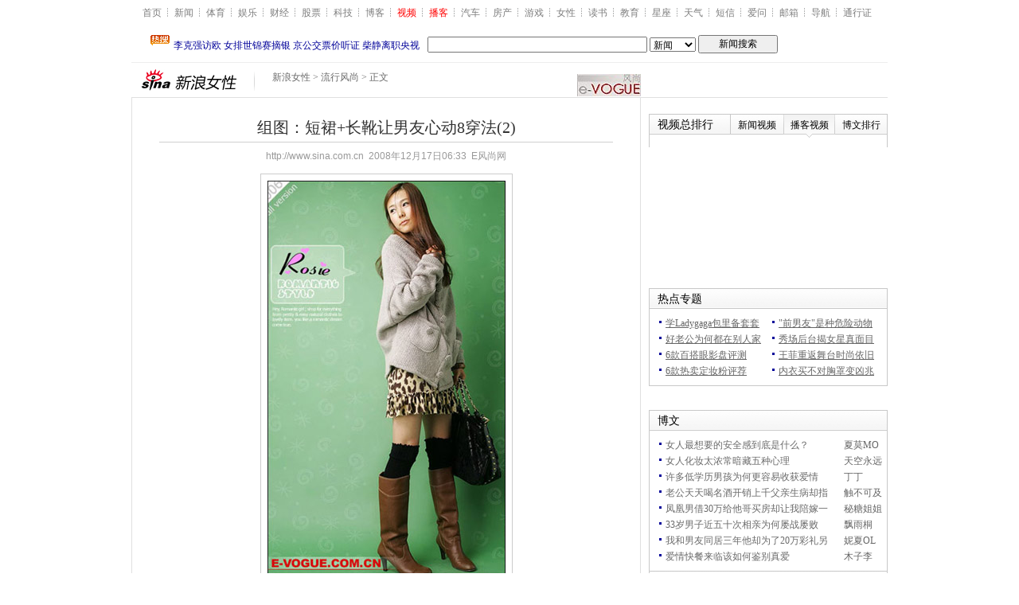

--- FILE ---
content_type: text/html
request_url: http://eladies.sina.com.cn/fa/p/2008/1217/0633813242.shtml
body_size: 27908
content:
<!DOCTYPE html PUBLIC "-//W3C//DTD XHTML 1.0 Transitional//EN" "http://www.w3.org/TR/xhtml1/DTD/xhtml1-transitional.dtd">
<!--[8,1,813242] published at 2008-12-17 06:34:03 from #020 by 2975-->
<html xmlns="http://www.w3.org/1999/xhtml">
<head>
<meta http-equiv="X-UA-Compatible" content="IE=EmulateIE7" />
<meta http-equiv="Content-Type" content="text/html; charset=gb2312" />
<title>组图：短裙+长靴让男友心动8穿法(2)_新浪女性_新浪网</title>
<meta name="keywords" content=",组图：短裙+长靴让男友心动8穿法(2)">
<meta name="description" content="组图：短裙+长靴让男友心动8穿法(2)">
<meta name="stencil" content="PGLS000121">
<meta name="tagwords" content="">
<meta name="publishid" content="8,1,813242">


<script type="text/javascript" src="http://i3.sinaimg.cn/home/sinaflash.js"></script>
<link href="http://news.sina.com.cn/css/con08/081016/master_081006_pack.css" rel="stylesheet" type="text/css" />
<link href="http://news.sina.com.cn/css/con08/081016/theme_eladies_pack.css" rel="stylesheet" type="text/css" />
<style type="text/css">
.blkContainerSblkCon img {
border:none;
}
</style>
<script type="text/javascript" src="http://news.sina.com.cn/iframe/87/20080708/content.js"></script>
<script type="text/javascript">
//========================= 处理页面广告内容 start =============
function DisplayAd(){
	pagepubtime = "2008-10-06"; //发布日期
	difDay = 180;				//需要检测的日期差 单位：天
	HandlerAd("PublicRelation1","PublicRelation2","PublicRelation3","PublicRelation4","PublicRelation5","PublicRelation6","PublicRelation7","PublicRelation8");		
}
//========================= 处理页面广告内容 end =============

</script>
</head>
<body id="conBody"><!-- body code begin -->

<!-- SUDA_CODE_START --> 
<script type="text/javascript"> 
//<!--
(function(){var an="V=2.1.16";var ah=window,F=document,s=navigator,W=s.userAgent,ao=ah.screen,j=ah.location.href;var aD="https:"==ah.location.protocol?"https://s":"http://",ay="beacon.sina.com.cn";var N=aD+ay+"/a.gif?",z=aD+ay+"/g.gif?",R=aD+ay+"/f.gif?",ag=aD+ay+"/e.gif?",aB=aD+"beacon.sinauda.com/i.gif?";var aA=F.referrer.toLowerCase();var aa="SINAGLOBAL",Y="FSINAGLOBAL",H="Apache",P="ULV",l="SUP",aE="UOR",E="_s_acc",X="_s_tentry",n=false,az=false,B=(document.domain=="sina.com.cn")?true:false;var o=0;var aG=false,A=false;var al="";var m=16777215,Z=0,C,K=0;var r="",b="",a="";var M=[],S=[],I=[];var u=0;var v=0;var p="";var am=false;var w=false;function O(){var e=document.createElement("iframe");e.src=aD+ay+"/data.html?"+new Date().getTime();e.id="sudaDataFrame";e.style.height="0px";e.style.width="1px";e.style.overflow="hidden";e.frameborder="0";e.scrolling="no";document.getElementsByTagName("head")[0].appendChild(e)}function k(){var e=document.createElement("iframe");e.src=aD+ay+"/ckctl.html";e.id="ckctlFrame";e.style.height="0px";e.style.width="1px";e.style.overflow="hidden";e.frameborder="0";e.scrolling="no";document.getElementsByTagName("head")[0].appendChild(e)}function q(){var e=document.createElement("script");e.src=aD+ay+"/h.js";document.getElementsByTagName("head")[0].appendChild(e)}function h(aH,i){var D=F.getElementsByName(aH);var e=(i>0)?i:0;return(D.length>e)?D[e].content:""}function aF(){var aJ=F.getElementsByName("sudameta");var aR=[];for(var aO=0;aO<aJ.length;aO++){var aK=aJ[aO].content;if(aK){if(aK.indexOf(";")!=-1){var D=aK.split(";");for(var aH=0;aH<D.length;aH++){var aP=aw(D[aH]);if(!aP){continue}aR.push(aP)}}else{aR.push(aK)}}}var aM=F.getElementsByTagName("meta");for(var aO=0,aI=aM.length;aO<aI;aO++){var aN=aM[aO];if(aN.name=="tags"){aR.push("content_tags:"+encodeURI(aN.content))}}var aL=t("vjuids");aR.push("vjuids:"+aL);var e="";var aQ=j.indexOf("#");if(aQ!=-1){e=escape(j.substr(aQ+1));aR.push("hashtag:"+e)}return aR}function V(aK,D,aI,aH){if(aK==""){return""}aH=(aH=="")?"=":aH;D+=aH;var aJ=aK.indexOf(D);if(aJ<0){return""}aJ+=D.length;var i=aK.indexOf(aI,aJ);if(i<aJ){i=aK.length}return aK.substring(aJ,i)}function t(e){if(undefined==e||""==e){return""}return V(F.cookie,e,";","")}function at(aI,e,i,aH){if(e!=null){if((undefined==aH)||(null==aH)){aH="sina.com.cn"}if((undefined==i)||(null==i)||(""==i)){F.cookie=aI+"="+e+";domain="+aH+";path=/"}else{var D=new Date();var aJ=D.getTime();aJ=aJ+86400000*i;D.setTime(aJ);aJ=D.getTime();F.cookie=aI+"="+e+";domain="+aH+";expires="+D.toUTCString()+";path=/"}}}function f(D){try{var i=document.getElementById("sudaDataFrame").contentWindow.storage;return i.get(D)}catch(aH){return false}}function ar(D,aH){try{var i=document.getElementById("sudaDataFrame").contentWindow.storage;i.set(D,aH);return true}catch(aI){return false}}function L(){var aJ=15;var D=window.SUDA.etag;if(!B){return"-"}if(u==0){O();q()}if(D&&D!=undefined){w=true}ls_gid=f(aa);if(ls_gid===false||w==false){return false}else{am=true}if(ls_gid&&ls_gid.length>aJ){at(aa,ls_gid,3650);n=true;return ls_gid}else{if(D&&D.length>aJ){at(aa,D,3650);az=true}var i=0,aI=500;var aH=setInterval((function(){var e=t(aa);if(w){e=D}i+=1;if(i>3){clearInterval(aH)}if(e.length>aJ){clearInterval(aH);ar(aa,e)}}),aI);return w?D:t(aa)}}function U(e,aH,D){var i=e;if(i==null){return false}aH=aH||"click";if((typeof D).toLowerCase()!="function"){return}if(i.attachEvent){i.attachEvent("on"+aH,D)}else{if(i.addEventListener){i.addEventListener(aH,D,false)}else{i["on"+aH]=D}}return true}function af(){if(window.event!=null){return window.event}else{if(window.event){return window.event}var D=arguments.callee.caller;var i;var aH=0;while(D!=null&&aH<40){i=D.arguments[0];if(i&&(i.constructor==Event||i.constructor==MouseEvent||i.constructor==KeyboardEvent)){return i}aH++;D=D.caller}return i}}function g(i){i=i||af();if(!i.target){i.target=i.srcElement;i.pageX=i.x;i.pageY=i.y}if(typeof i.layerX=="undefined"){i.layerX=i.offsetX}if(typeof i.layerY=="undefined"){i.layerY=i.offsetY}return i}function aw(aH){if(typeof aH!=="string"){throw"trim need a string as parameter"}var e=aH.length;var D=0;var i=/(\u3000|\s|\t|\u00A0)/;while(D<e){if(!i.test(aH.charAt(D))){break}D+=1}while(e>D){if(!i.test(aH.charAt(e-1))){break}e-=1}return aH.slice(D,e)}function c(e){return Object.prototype.toString.call(e)==="[object Array]"}function J(aH,aL){var aN=aw(aH).split("&");var aM={};var D=function(i){if(aL){try{return decodeURIComponent(i)}catch(aP){return i}}else{return i}};for(var aJ=0,aK=aN.length;aJ<aK;aJ++){if(aN[aJ]){var aI=aN[aJ].split("=");var e=aI[0];var aO=aI[1];if(aI.length<2){aO=e;e="$nullName"}if(!aM[e]){aM[e]=D(aO)}else{if(c(aM[e])!=true){aM[e]=[aM[e]]}aM[e].push(D(aO))}}}return aM}function ac(D,aI){for(var aH=0,e=D.length;aH<e;aH++){aI(D[aH],aH)}}function ak(i){var e=new RegExp("^http(?:s)?://([^/]+)","im");if(i.match(e)){return i.match(e)[1].toString()}else{return""}}function aj(aO){try{var aL="ABCDEFGHIJKLMNOPQRSTUVWXYZabcdefghijklmnopqrstuvwxyz0123456789+/=";var D="ABCDEFGHIJKLMNOPQRSTUVWXYZabcdefghijklmnopqrstuvwxyz0123456789-_=";var aQ=function(e){var aR="",aS=0;for(;aS<e.length;aS++){aR+="%"+aH(e[aS])}return decodeURIComponent(aR)};var aH=function(e){var i="0"+e.toString(16);return i.length<=2?i:i.substr(1)};var aP=function(aY,aV,aR){if(typeof(aY)=="string"){aY=aY.split("")}var aX=function(a7,a9){for(var a8=0;a8<a7.length;a8++){if(a7[a8]==a9){return a8}}return -1};var aS=[];var a6,a4,a1="";var a5,a3,a0,aZ="";if(aY.length%4!=0){}var e=/[^A-Za-z0-9\+\/\=]/g;var a2=aL.split("");if(aV=="urlsafe"){e=/[^A-Za-z0-9\-_\=]/g;a2=D.split("")}var aU=0;if(aV=="binnary"){a2=[];for(aU=0;aU<=64;aU++){a2[aU]=aU+128}}if(aV!="binnary"&&e.exec(aY.join(""))){return aR=="array"?[]:""}aU=0;do{a5=aX(a2,aY[aU++]);a3=aX(a2,aY[aU++]);a0=aX(a2,aY[aU++]);aZ=aX(a2,aY[aU++]);a6=(a5<<2)|(a3>>4);a4=((a3&15)<<4)|(a0>>2);a1=((a0&3)<<6)|aZ;aS.push(a6);if(a0!=64&&a0!=-1){aS.push(a4)}if(aZ!=64&&aZ!=-1){aS.push(a1)}a6=a4=a1="";a5=a3=a0=aZ=""}while(aU<aY.length);if(aR=="array"){return aS}var aW="",aT=0;for(;aT<aS.lenth;aT++){aW+=String.fromCharCode(aS[aT])}return aW};var aI=[];var aN=aO.substr(0,3);var aK=aO.substr(3);switch(aN){case"v01":for(var aJ=0;aJ<aK.length;aJ+=2){aI.push(parseInt(aK.substr(aJ,2),16))}return decodeURIComponent(aQ(aP(aI,"binnary","array")));break;case"v02":aI=aP(aK,"urlsafe","array");return aQ(aP(aI,"binnary","array"));break;default:return decodeURIComponent(aO)}}catch(aM){return""}}var ap={screenSize:function(){return(m&8388608==8388608)?ao.width+"x"+ao.height:""},colorDepth:function(){return(m&4194304==4194304)?ao.colorDepth:""},appCode:function(){return(m&2097152==2097152)?s.appCodeName:""},appName:function(){return(m&1048576==1048576)?((s.appName.indexOf("Microsoft Internet Explorer")>-1)?"MSIE":s.appName):""},cpu:function(){return(m&524288==524288)?(s.cpuClass||s.oscpu):""},platform:function(){return(m&262144==262144)?(s.platform):""},jsVer:function(){if(m&131072!=131072){return""}var aI,e,aK,D=1,aH=0,i=(s.appName.indexOf("Microsoft Internet Explorer")>-1)?"MSIE":s.appName,aJ=s.appVersion;if("MSIE"==i){e="MSIE";aI=aJ.indexOf(e);if(aI>=0){aK=window.parseInt(aJ.substring(aI+5));if(3<=aK){D=1.1;if(4<=aK){D=1.3}}}}else{if(("Netscape"==i)||("Opera"==i)||("Mozilla"==i)){D=1.3;e="Netscape6";aI=aJ.indexOf(e);if(aI>=0){D=1.5}}}return D},network:function(){if(m&65536!=65536){return""}var i="";i=(s.connection&&s.connection.type)?s.connection.type:i;try{F.body.addBehavior("#default#clientCaps");i=F.body.connectionType}catch(D){i="unkown"}return i},language:function(){return(m&32768==32768)?(s.systemLanguage||s.language):""},timezone:function(){return(m&16384==16384)?(new Date().getTimezoneOffset()/60):""},flashVer:function(){if(m&8192!=8192){return""}var aK=s.plugins,aH,aL,aN;if(aK&&aK.length){for(var aJ in aK){aL=aK[aJ];if(aL.description==null){continue}if(aH!=null){break}aN=aL.description.toLowerCase();if(aN.indexOf("flash")!=-1){aH=aL.version?parseInt(aL.version):aN.match(/\d+/);continue}}}else{if(window.ActiveXObject){for(var aI=10;aI>=2;aI--){try{var D=new ActiveXObject("ShockwaveFlash.ShockwaveFlash."+aI);if(D){aH=aI;break}}catch(aM){}}}else{if(W.indexOf("webtv/2.5")!=-1){aH=3}else{if(W.indexOf("webtv")!=-1){aH=2}}}}return aH},javaEnabled:function(){if(m&4096!=4096){return""}var D=s.plugins,i=s.javaEnabled(),aH,aI;if(i==true){return 1}if(D&&D.length){for(var e in D){aH=D[e];if(aH.description==null){continue}if(i!=null){break}aI=aH.description.toLowerCase();if(aI.indexOf("java plug-in")!=-1){i=parseInt(aH.version);continue}}}else{if(window.ActiveXObject){i=(new ActiveXObject("JavaWebStart.IsInstalled")!=null)}}return i?1:0}};var ad={pageId:function(i){var D=i||r,aK="-9999-0-0-1";if((undefined==D)||(""==D)){try{var aH=h("publishid");if(""!=aH){var aJ=aH.split(",");if(aJ.length>0){if(aJ.length>=3){aK="-9999-0-"+aJ[1]+"-"+aJ[2]}D=aJ[0]}}else{D="0"}}catch(aI){D="0"}D=D+aK}return D},sessionCount:function(){var e=t("_s_upa");if(e==""){e=0}return e},excuteCount:function(){return SUDA.sudaCount},referrer:function(){if(m&2048!=2048){return""}var e=/^[^\?&#]*.swf([\?#])?/;if((aA=="")||(aA.match(e))){var i=V(j,"ref","&","");if(i!=""){return escape(i)}}return escape(aA)},isHomepage:function(){if(m&1024!=1024){return""}var D="";try{F.body.addBehavior("#default#homePage");D=F.body.isHomePage(j)?"Y":"N"}catch(i){D="unkown"}return D},PGLS:function(){return(m&512==512)?h("stencil"):""},ZT:function(){if(m&256!=256){return""}var e=h("subjectid");e.replace(",",".");e.replace(";",",");return escape(e)},mediaType:function(){return(m&128==128)?h("mediaid"):""},domCount:function(){return(m&64==64)?F.getElementsByTagName("*").length:""},iframeCount:function(){return(m&32==32)?F.getElementsByTagName("iframe").length:""}};var av={visitorId:function(){var i=15;var e=t(aa);if(e.length>i&&u==0){return e}else{return}},fvisitorId:function(e){if(!e){var e=t(Y);return e}else{at(Y,e,3650)}},sessionId:function(){var e=t(H);if(""==e){var i=new Date();e=Math.random()*10000000000000+"."+i.getTime()}return e},flashCookie:function(e){if(e){}else{return p}},lastVisit:function(){var D=t(H);var aI=t(P);var aH=aI.split(":");var aJ="",i;if(aH.length>=6){if(D!=aH[4]){i=new Date();var e=new Date(window.parseInt(aH[0]));aH[1]=window.parseInt(aH[1])+1;if(i.getMonth()!=e.getMonth()){aH[2]=1}else{aH[2]=window.parseInt(aH[2])+1}if(((i.getTime()-e.getTime())/86400000)>=7){aH[3]=1}else{if(i.getDay()<e.getDay()){aH[3]=1}else{aH[3]=window.parseInt(aH[3])+1}}aJ=aH[0]+":"+aH[1]+":"+aH[2]+":"+aH[3];aH[5]=aH[0];aH[0]=i.getTime();at(P,aH[0]+":"+aH[1]+":"+aH[2]+":"+aH[3]+":"+D+":"+aH[5],360)}else{aJ=aH[5]+":"+aH[1]+":"+aH[2]+":"+aH[3]}}else{i=new Date();aJ=":1:1:1";at(P,i.getTime()+aJ+":"+D+":",360)}return aJ},userNick:function(){if(al!=""){return al}var D=unescape(t(l));if(D!=""){var i=V(D,"ag","&","");var e=V(D,"user","&","");var aH=V(D,"uid","&","");var aJ=V(D,"sex","&","");var aI=V(D,"dob","&","");al=i+":"+e+":"+aH+":"+aJ+":"+aI;return al}else{return""}},userOrigin:function(){if(m&4!=4){return""}var e=t(aE);var i=e.split(":");if(i.length>=2){return i[0]}else{return""}},advCount:function(){return(m&2==2)?t(E):""},setUOR:function(){var aL=t(aE),aP="",i="",aO="",aI="",aM=j.toLowerCase(),D=F.referrer.toLowerCase();var aQ=/[&|?]c=spr(_[A-Za-z0-9]{1,}){3,}/;var aK=new Date();if(aM.match(aQ)){aO=aM.match(aQ)[0]}else{if(D.match(aQ)){aO=D.match(aQ)[0]}}if(aO!=""){aO=aO.substr(3)+":"+aK.getTime()}if(aL==""){if(t(P)==""){aP=ak(D);i=ak(aM)}at(aE,aP+","+i+","+aO,365)}else{var aJ=0,aN=aL.split(",");if(aN.length>=1){aP=aN[0]}if(aN.length>=2){i=aN[1]}if(aN.length>=3){aI=aN[2]}if(aO!=""){aJ=1}else{var aH=aI.split(":");if(aH.length>=2){var e=new Date(window.parseInt(aH[1]));if(e.getTime()<(aK.getTime()-86400000*30)){aJ=1}}}if(aJ){at(aE,aP+","+i+","+aO,365)}}},setAEC:function(e){if(""==e){return}var i=t(E);if(i.indexOf(e+",")<0){i=i+e+","}at(E,i,7)},ssoInfo:function(){var D=unescape(aj(t("sso_info")));if(D!=""){if(D.indexOf("uid=")!=-1){var i=V(D,"uid","&","");return escape("uid:"+i)}else{var e=V(D,"u","&","");return escape("u:"+unescape(e))}}else{return""}},subp:function(){return t("SUBP")}};var ai={CI:function(){var e=["sz:"+ap.screenSize(),"dp:"+ap.colorDepth(),"ac:"+ap.appCode(),"an:"+ap.appName(),"cpu:"+ap.cpu(),"pf:"+ap.platform(),"jv:"+ap.jsVer(),"ct:"+ap.network(),"lg:"+ap.language(),"tz:"+ap.timezone(),"fv:"+ap.flashVer(),"ja:"+ap.javaEnabled()];return"CI="+e.join("|")},PI:function(e){var i=["pid:"+ad.pageId(e),"st:"+ad.sessionCount(),"et:"+ad.excuteCount(),"ref:"+ad.referrer(),"hp:"+ad.isHomepage(),"PGLS:"+ad.PGLS(),"ZT:"+ad.ZT(),"MT:"+ad.mediaType(),"keys:","dom:"+ad.domCount(),"ifr:"+ad.iframeCount()];return"PI="+i.join("|")},UI:function(){var e=["vid:"+av.visitorId(),"sid:"+av.sessionId(),"lv:"+av.lastVisit(),"un:"+av.userNick(),"uo:"+av.userOrigin(),"ae:"+av.advCount(),"lu:"+av.fvisitorId(),"si:"+av.ssoInfo(),"rs:"+(n?1:0),"dm:"+(B?1:0),"su:"+av.subp()];return"UI="+e.join("|")},EX:function(i,e){if(m&1!=1){return""}i=(null!=i)?i||"":b;e=(null!=e)?e||"":a;return"EX=ex1:"+i+"|ex2:"+e},MT:function(){return"MT="+aF().join("|")},V:function(){return an},R:function(){return"gUid_"+new Date().getTime()}};function ax(){var aK="-",aH=F.referrer.toLowerCase(),D=j.toLowerCase();if(""==t(X)){if(""!=aH){aK=ak(aH)}at(X,aK,"","weibo.com")}var aI=/weibo.com\/reg.php/;if(D.match(aI)){var aJ=V(unescape(D),"sharehost","&","");var i=V(unescape(D),"appkey","&","");if(""!=aJ){at(X,aJ,"","weibo.com")}at("appkey",i,"","weibo.com")}}function d(e,i){G(e,i)}function G(i,D){D=D||{};var e=new Image(),aH;if(D&&D.callback&&typeof D.callback=="function"){e.onload=function(){clearTimeout(aH);aH=null;D.callback(true)}}SUDA.img=e;e.src=i;aH=setTimeout(function(){if(D&&D.callback&&typeof D.callback=="function"){D.callback(false);e.onload=null}},D.timeout||2000)}function x(e,aH,D,aI){SUDA.sudaCount++;if(!av.visitorId()&&!L()){if(u<3){u++;setTimeout(x,500);return}}var i=N+[ai.V(),ai.CI(),ai.PI(e),ai.UI(),ai.MT(),ai.EX(aH,D),ai.R()].join("&");G(i,aI)}function y(e,D,i){if(aG||A){return}if(SUDA.sudaCount!=0){return}x(e,D,i)}function ab(e,aH){if((""==e)||(undefined==e)){return}av.setAEC(e);if(0==aH){return}var D="AcTrack||"+t(aa)+"||"+t(H)+"||"+av.userNick()+"||"+e+"||";var i=ag+D+"&gUid_"+new Date().getTime();d(i)}function aq(aI,e,i,aJ){aJ=aJ||{};if(!i){i=""}else{i=escape(i)}var aH="UATrack||"+t(aa)+"||"+t(H)+"||"+av.userNick()+"||"+aI+"||"+e+"||"+ad.referrer()+"||"+i+"||"+(aJ.realUrl||"")+"||"+(aJ.ext||"");var D=ag+aH+"&gUid_"+new Date().getTime();d(D,aJ)}function aC(aK){var i=g(aK);var aI=i.target;var aH="",aL="",D="";var aJ;if(aI!=null&&aI.getAttribute&&(!aI.getAttribute("suda-uatrack")&&!aI.getAttribute("suda-actrack")&&!aI.getAttribute("suda-data"))){while(aI!=null&&aI.getAttribute&&(!!aI.getAttribute("suda-uatrack")||!!aI.getAttribute("suda-actrack")||!!aI.getAttribute("suda-data"))==false){if(aI==F.body){return}aI=aI.parentNode}}if(aI==null||aI.getAttribute==null){return}aH=aI.getAttribute("suda-actrack")||"";aL=aI.getAttribute("suda-uatrack")||aI.getAttribute("suda-data")||"";sudaUrls=aI.getAttribute("suda-urls")||"";if(aL){aJ=J(aL);if(aI.tagName.toLowerCase()=="a"){D=aI.href}opts={};opts.ext=(aJ.ext||"");aJ.key&&SUDA.uaTrack&&SUDA.uaTrack(aJ.key,aJ.value||aJ.key,D,opts)}if(aH){aJ=J(aH);aJ.key&&SUDA.acTrack&&SUDA.acTrack(aJ.key,aJ.value||aJ.key)}}if(window.SUDA&&Object.prototype.toString.call(window.SUDA)==="[object Array]"){for(var Q=0,ae=SUDA.length;Q<ae;Q++){switch(SUDA[Q][0]){case"setGatherType":m=SUDA[Q][1];break;case"setGatherInfo":r=SUDA[Q][1]||r;b=SUDA[Q][2]||b;a=SUDA[Q][3]||a;break;case"setPerformance":Z=SUDA[Q][1];break;case"setPerformanceFilter":C=SUDA[Q][1];break;case"setPerformanceInterval":K=SUDA[Q][1]*1||0;K=isNaN(K)?0:K;break;case"setGatherMore":M.push(SUDA[Q].slice(1));break;case"acTrack":S.push(SUDA[Q].slice(1));break;case"uaTrack":I.push(SUDA[Q].slice(1));break}}}aG=(function(D,i){if(ah.top==ah){return false}else{try{if(F.body.clientHeight==0){return false}return((F.body.clientHeight>=D)&&(F.body.clientWidth>=i))?false:true}catch(aH){return true}}})(320,240);A=(function(){return false})();av.setUOR();var au=av.sessionId();window.SUDA=window.SUDA||[];SUDA.sudaCount=SUDA.sudaCount||0;SUDA.log=function(){x.apply(null,arguments)};SUDA.acTrack=function(){ab.apply(null,arguments)};SUDA.uaTrack=function(){aq.apply(null,arguments)};U(F.body,"click",aC);window.GB_SUDA=SUDA;GB_SUDA._S_pSt=function(){};GB_SUDA._S_acTrack=function(){ab.apply(null,arguments)};GB_SUDA._S_uaTrack=function(){aq.apply(null,arguments)};window._S_pSt=function(){};window._S_acTrack=function(){ab.apply(null,arguments)};window._S_uaTrack=function(){aq.apply(null,arguments)};window._S_PID_="";if(!window.SUDA.disableClickstream){y()}try{k()}catch(T){}})();
//-->
</script> 
<noScript> 
<div style='position:absolute;top:0;left:0;width:0;height:0;visibility:hidden'><img width=0 height=0 src='//beacon.sina.com.cn/a.gif?noScript' border='0' alt='' /></div> 
</noScript> 
<!-- SUDA_CODE_END -->

<!-- SSO_GETCOOKIE_START -->
<script type="text/javascript">var sinaSSOManager=sinaSSOManager||{};sinaSSOManager.getSinaCookie=function(){function dc(u){if(u==undefined){return""}var decoded=decodeURIComponent(u);return decoded=="null"?"":decoded}function ps(str){var arr=str.split("&");var arrtmp;var arrResult={};for(var i=0;i<arr.length;i++){arrtmp=arr[i].split("=");arrResult[arrtmp[0]]=dc(arrtmp[1])}return arrResult}function gC(name){var Res=eval("/"+name+"=([^;]+)/").exec(document.cookie);return Res==null?null:Res[1]}var sup=dc(gC("SUP"));if(!sup){sup=dc(gC("SUR"))}if(!sup){return null}return ps(sup)};</script>
<!-- SSO_GETCOOKIE_END -->

<script type="text/javascript">new function(r,s,t){this.a=function(n,t,e){if(window.addEventListener){n.addEventListener(t,e,false);}else if(window.attachEvent){n.attachEvent("on"+t,e);}};this.b=function(f){var t=this;return function(){return f.apply(t,arguments);};};this.c=function(){var f=document.getElementsByTagName("form");for(var i=0;i<f.length;i++){var o=f[i].action;if(this.r.test(o)){f[i].action=o.replace(this.r,this.s);}}};this.r=r;this.s=s;this.d=setInterval(this.b(this.c),t);this.a(window,"load",this.b(function(){this.c();clearInterval(this.d);}));}(/http:\/\/www\.google\.c(om|n)\/search/, "http://keyword.sina.com.cn/searchword.php", 250);</script>
<!-- body code end -->


<div id="page">

<a class="linkQuickJump" href="#blkBreadcrumb"><img src="http://i2.sinaimg.cn/c.gif" width="1" height="1" alt="跳转到路径导航栏" /></a>

<!-- 顶部导航 begin -->

<div class="topNav">
	<div id="content_mainNav" class="hd_nav">
		<ul>
			<li><a href="http://www.sina.com.cn/">首页</a></li>
			<li><a href="http://news.sina.com.cn/">新闻</a></li>
			<li><a href="http://sports.sina.com.cn/">体育</a></li>
			<li><a href="http://ent.sina.com.cn/">娱乐</a></li>
			<li><a href="http://finance.sina.com.cn/">财经</a></li>
			<li><a href="http://finance.sina.com.cn/stock/">股票</a></li>
			<li><a href="http://tech.sina.com.cn/">科技</a></li>
			<li><a href="http://blog.sina.com.cn/">博客</a></li>
			<li><a href="http://video.sina.com.cn/"><font color=red>视频</font></a></li>
			<li><a href="http://v.sina.com.cn/"><font color=red>播客</font></a></li>
			<li><a href="http://auto.sina.com.cn/">汽车</a></li>
			<li><a href="http://house.sina.com.cn/">房产</a></li>
			<li><a href="http://games.sina.com.cn/">游戏</a></li>
			<li><a href="http://eladies.sina.com.cn/">女性</a></li>
			<li><a href="http://book.sina.com.cn/">读书</a></li>
			<li><a href="http://edu.sina.com.cn/">教育</a></li>
			<li><a href="http://astro.sina.com.cn/">星座</a></li>
			<li><a href="http://weather.news.sina.com.cn/">天气</a></li>
			<li><a href="http://sms.sina.com.cn/">短信</a></li>
			<li><a href="http://iask.com/">爱问</a></li>
			<li><a href="http://mail.sina.com.cn/">邮箱</a></li>
			<li><a href="http://news.sina.com.cn/guide/">导航</a></li>
			<li id="content_mainNav_uniprolink"><a href="https://login.sina.com.cn/">通行证</a></li>
			<li id="content_mainNav_log">
				<span id="content_mainNav_uniproquit" style="display:none;"><a href="javascript:void(0);" id="content_mainNav_userQuitBtn">退出</a></span>
				<span id="content_mainNav_uq_username" style="display:none;"></span>
			</li>
		</ul>
	</div>
</div>

<!-- 顶部导航 end -->


<!-- 顶通 begin -->
<!-- 顶通广告 begin -->
	<table width=950 border="0" cellspacing="0" cellpadding="0" id="PublicRelation1" class="adNone">
		<tr>

			<!-- 顶通广告 尺寸750x90 start -->
			<td width="750">
<iframe frameborder="0" height="90" width="750" marginheight="0" marginwidth="0" scrolling="no" src="http://d1.sina.com.cn/iframe/eladiesnotbeauty/9/2008-03-31/135516.html"></iframe>
	</td>
			<!-- 顶通广告 尺寸750x90 end -->
			<td width="8"></td>
			<!-- 今日导读 尺寸189x90 start -->

			<td width="190"  class="starSearchBLK" align="center" style="background:#fff; border:1px #dedede solid; border-top:none;" valign="top">
				<!-- 今日导读 begin -->
		<iframe frameborder="0" height="88" width="190" marginheight="0" marginwidth="0" scrolling="no" src="http://pfp.sina.com.cn/iframe/eladies/20080612/817.html"></iframe>
				<!-- 今日导读 end -->
			</td>			
			<!-- 今日导读 尺寸189x90 end -->
		</tr>
	</table>				
	<!-- 顶通广告 end -->

<!-- 顶通 end -->


<!-- Google搜索 begin -->
<div class="blkTopGoogleSearch"><iframe width="950" height="34" frameborder="0" marginheight="0" marginwidth="0" scrolling="no" src="http://d1.sina.com.cn/iframe/5/2008/0714/5.html"></iframe></div>
<!-- Google搜索 end -->


<!-- 路径导航栏 begin -->
<a name="blkBreadcrumb"></a>
<a class="linkQuickJump" href="#Main"><img src="http://i2.sinaimg.cn/c.gif" width="1" height="1" alt="跳转到正文内容" /></a>
<div class="blkBreadcrumb">
	<!-- 频道logo begin -->
	<div class="blkChannelLogo"><h1 id="pagelogo"><a href="http://eladies.sina.com.cn/" target="_blank"><img src="http://i3.sinaimg.cn/dy/deco/2008/1016/elcon/con_logo_eladlies_001.gif" width="119" height="27" alt="新闻中心" id="pagelogo_img" /></a></h1></div>

	<!-- 频道logo end -->
	
	<!-- 路径导航 媒体图标 begin -->
	<!-- 路径导航 媒体图标 begin -->
	<!-- 路径导航 begin -->
	<div class="blkBreadcrumbNav">
		<p id="lo_links"><a href="http://eladies.sina.com.cn/">新浪女性</a>&nbsp;&gt;&nbsp;<a href="/fashion/" title="流行风尚">流行风尚</a>&nbsp;&gt;&nbsp;正文</p>
	</div>
	<!-- 路径导航 end -->
	<!-- 媒体图标 begin -->
	<div class="blkMediaLogo" id="media_logo"><a href="http://www.e-vogue.com.cn/" target="_blank"><img src="http://i2.sinaimg.cn/lx/2004-08-13/U765P8T1D105132F921DT20040813144414.jpg" border=0 onload="javascript:DrawImage(this)"/></a></div>
	<!-- 媒体图标 end -->
	<!-- 路径导航 媒体图标 end -->
	<!-- 路径导航 媒体图标 end -->
</div>
<!-- 路径导航栏 end -->


<!-- 主容器 begin -->
<a name="Main"></a>
<div class="Main">
	
	<!-- 内容列 begin -->

	<div class="blkContainer">
		
		<!-- 正文块 begin -->
		<div class="blkContainerPblk">
			<div class="blkContainerSblk">
				<h1 id="artibodyTitle">组图：短裙+长靴让男友心动8穿法(2)</h1>
				<div class="artInfo"><span id="art_source"><a href="http://www.sina.com.cn">http://www.sina.com.cn</a></span>&nbsp;&nbsp;<span id="pub_date">2008年12月17日06:33</span>&nbsp;&nbsp;<span id="media_name"><a href="http://www.e-vogue.com.cn/" target="_blank">E风尚网</a> </span></div>
				
				<!-- 正文内容 begin -->
				<!-- google_ad_section_start -->
				<div class="blkContainerSblkCon" id="artibody">
				
					


 
<p>
<center>
<table cellSpacing=0>
<tbody>
<tr>
<td style="BORDER-RIGHT: #ccc 1px solid; PADDING-RIGHT: 8px; BORDER-TOP: #ccc 1px solid; PADDING-LEFT: 8px; PADDING-BOTTOM: 8px; BORDER-LEFT: #ccc 1px solid; PADDING-TOP: 8px; BORDER-BOTTOM: #ccc 1px solid"><a name="page_pic"></a><a href="http://eladies.sina.com.cn/fa/p/2008/1217/0633813243.shtml#page_pic"><img style="BORDER-RIGHT: black; BORDER-TOP: black; BORDER-LEFT: black; BORDER-BOTTOM: black" src="http://i3.sinaimg.cn/lx/fa/p/2008/1217/U2975P8T1D813241F915DT20081217063340.jpg" border=1 style="border-color:black;" alt="点击图片进入下一页"></a></td></tr></tbody></table></center>
<div style="MARGIN-TOP: 5px; TEXT-ALIGN: center"><font class=f12>宽松的银灰色针织衫搭配豹纹超短裙，时尚的同时避免臃肿</font></div>
<p>　　短裙+长靴这种简易搭配是许多时髦女生的首选装扮，因此各式短裙成为她们衣橱的必备单品，尤其这个深冬，在舒适，轻松的搭配风尚的带动下，更成为混搭不可或缺的小单件，让你在寒冬中秀出你的修长美腿。</p>
<p></p>
<p></p>
<p></p>
<p></p>

				<style type="text/css">
.pb{zoom:1;}
.pb textarea{font-size:14px; margin:10px; font-family:"宋体"; background:#FFFFEE; color:#000066}
.pb_t{line-height:30px; font-size:14px; color:#000; text-align:center;}

/* 分页 */
.pagebox{zoom:1;overflow:hidden; font-size:12px; font-family:"宋体",sans-serif;}
.pagebox span{float:left; margin-right:2px; overflow:hidden; text-align:center; background:#fff;}
.pagebox span a{display:block; zoom:1; overflow:hidden; _float:left;}
.pagebox span.pagebox_pre_nolink{border:1px #ddd solid; width:53px; height:21px; *height:21px; line-height:21px; text-align:center; color:#999; cursor:default;}
.pagebox span.pagebox_pre{color:#3568b9; height:23px;}
.pagebox span.pagebox_pre a,.pagebox span.pagebox_pre a:visited,.pagebox span.pagebox_next a,.pagebox span.pagebox_next a:visited{border:1px #cfcbc2 solid; color:#7d7b6f; text-decoration:none; text-align:center; width:53px; cursor:pointer; height:21px; line-height:21px;}
.pagebox span.pagebox_pre a:hover,.pagebox span.pagebox_pre a:active,.pagebox span.pagebox_next a:hover,.pagebox span.pagebox_next a:active{color:#7d766c; border:1px #7d766c solid;}
.pagebox span.pagebox_num_nonce{padding:0 8px; height:23px; line-height:23px;color:#fff; cursor:default; background:#a49c91; font-weight:bold;}
.pagebox span.pagebox_num{color:#83766d; height:23px;}
.pagebox span.pagebox_num a,.pagebox span.pagebox_num a:visited{border:1px #cecbc2 solid; color:#83766d; text-decoration:none; padding:0 8px; cursor:pointer; height:21px; *height:21px; line-height:21px;}
.pagebox span.pagebox_num a:hover,.pagebox span.pagebox_num a:active{border:1px #7d766c solid;color:#363636;}
.pagebox span.pagebox_num_ellipsis{color:#393733; width:22px; background:none; line-height:23px;}
.pagebox span.pagebox_next_nolink{border:1px #ddd solid; width:53px; height:21px; *height:21px; line-height:21px; text-align:center; color:#999; cursor:default;}
</style>


<div class="pb"><table cellspacing=0 style="margin:0 auto;margin-top:30px;" align="center"><tr><td><div class='pagebox' id='_function_code_page'>
<span class='pagebox_pre'><a href='http://eladies.sina.com.cn/fa/p/2008/1217/0633813241.shtml'>上一页</a></span>
<span class='pagebox_num'><a href='http://eladies.sina.com.cn/fa/p/2008/1217/0633813241.shtml'>1</a></span>
<span class='pagebox_num_nonce'>2</span>
<span class='pagebox_num'><a href='http://eladies.sina.com.cn/fa/p/2008/1217/0633813243.shtml'>3</a></span>
<span class='pagebox_num'><a href='http://eladies.sina.com.cn/fa/p/2008/1217/0633813244.shtml'>4</a></span>
<span class='pagebox_num'><a href='http://eladies.sina.com.cn/fa/p/2008/1217/0633813245.shtml'>5</a></span>
<span class='pagebox_num'><a href='http://eladies.sina.com.cn/fa/p/2008/1217/0633813246.shtml'>6</a></span>
<span class='pagebox_num'><a href='http://eladies.sina.com.cn/fa/p/2008/1217/0633813247.shtml'>7</a></span>
<span class='pagebox_next'><a href='http://eladies.sina.com.cn/fa/p/2008/1217/0633813243.shtml'>下一页</a></span>
</div></td></tr></table></div><!--page_type=0 page_info=7_2_813241-->
<!--wapdump begin--><div class="Mblk_09">
				<h2>本文导航</h2>
				<div class="b_left">
					<ul class="list_009_f12">
							<li><a href="http://eladies.sina.com.cn/fa/p/2008/1217/0633813241.shtml" title="组图：短裙+长靴让男友心动8穿法" target="_self">短裙+长靴让男友心动8穿法</a></li>
	<li><a href="http://eladies.sina.com.cn/fa/p/2008/1217/0633813242.shtml" title="组图：短裙+长靴让男友心动8穿法(2)" target="_self">短裙+长靴让男友心动8穿法(2)</a></li>
	<li><a href="http://eladies.sina.com.cn/fa/p/2008/1217/0633813243.shtml" title="组图：短裙+长靴让男友心动8穿法(3)" target="_self">短裙+长靴让男友心动8穿法(3)</a></li>
	<li><a href="http://eladies.sina.com.cn/fa/p/2008/1217/0633813244.shtml" title="组图：短裙+长靴让男友心动8穿法(4)" target="_self">短裙+长靴让男友心动8穿法(4)</a></li>

					</ul>
				</div>
				<div class="b_right">
					<ul class="list_009_f12">
							<li><a href="http://eladies.sina.com.cn/fa/p/2008/1217/0633813245.shtml" title="组图：短裙+长靴让男友心动8穿法(5)" target="_self">短裙+长靴让男友心动8穿法(5)</a></li>
	<li><a href="http://eladies.sina.com.cn/fa/p/2008/1217/0633813246.shtml" title="组图：短裙+长靴让男友心动8穿法(6)" target="_self">短裙+长靴让男友心动8穿法(6)</a></li>
	<li><a href="http://eladies.sina.com.cn/fa/p/2008/1217/0633813247.shtml" title="组图：短裙+长靴让男友心动8穿法(7)" target="_self">短裙+长靴让男友心动8穿法(7)</a></li>

					</ul>
				</div>
			</div><!--wapdump end-->




					
					
					
					
				</div>
				<!--左图右文字 end-->
				<!--0801007 cl end-->
				<!-- 正文内容 end -->

				<!-- 081107 进入论坛入口 begin -->
								<div class="blkS1">
					<p><a href="http://bbs.eladies.sina.com.cn/tableforum/App/index.php?bbsid=34&subid=17" target="_blank" class="linkS1" style="text-decoration:none;">点击进入&gt;&gt;&gt;“潮流服饰”论坛，看怎么穿最美丽…… </a></p>
				</div>

				<!-- 081107 进入论坛入口 end -->

				<!-- 分页新闻手动填写代码示例 behin -->
				
				<!-- 分页新闻手动填写代码示例 end -->
				
				


				<!--0801007 cl begin-->
				<!--推荐区域 begin-->
				<!-- <div class="blkS1">

					<p><a href="url" target="_blank" class="linkS1">已有 <span class="fred">68</span> 位网友推荐了自己的经验，点击查看</a></p> -->
					
					
					
				<!-- </div> -->
					<div class="blkS1" name="cmnt_count" cmnt_id="shuo:8-1-813241:0" p_id="1008" p_key="8-1-813241" p_url="http://eladies.sina.com.cn/fa/p/2008/1217/0633813242.shtml" p_expara="" show_limit="20,0" style="display:none; margin-right:12px;"><p><a href="http://comment4.news.sina.com.cn/comment/comment4.html?channel=shuo&newsid=8-1-813241&style=0" target="_blank" class="linkS1">已有 <span class="fred">_COUNT_</span> 位网友推荐了自己的经验，点击查看</a></p></div>



				<!--推荐区域 end-->
				<!--0801007 cl end-->

				

			</div>			

			
 <!-- 时尚类心情排行 begin-->

<span name='ladymoodcounter' pid='33' key='8-1-813241' url='http://eladies.sina.com.cn/fa/p/2008/1217/0633813241.shtml' expara='' style='display:none'></span>
<script id='MOODCOUNTER_FORIE' type='text/javascript'></script>
<script type='text/javascript' src='http://eladies.sina.com.cn/fashionMood.js'></script>
<script type='text/javascript' src='http://eladies.sina.com.cn/ladyMoodCounter.js'></script>
<div class="HSpace_10"></div>
<!-- 时尚类心情排行 end-->
				

<!-- 化妆 和 产品评测 代码 位置 -->



			
					
			<!--正反方pk开始-->
			
			<!--正反方pk结束-->
			
			<!-- 评论入口 begin -->
			
			<!-- 评论入口 end -->
			
			<!-- 心情排行 begin -->
			<!-- <span name="moodcounter" pid="20" key="28-3-2218336" url="http://ent.sina.com.cn/s/h/2008-10-23/14572218336.shtml" expara="" style="display:none"></span>

			<script id="MOODCOUNTER_FORIE" type="text/javascript"></script>
			<script type="text/javascript">
			var openUrl = "http://news.sina.com.cn";//"查看心情排行"的链接地址,留空则不显示该按钮
			</script>
			<script type="text/javascript" src="http://news.sina.com.cn/js/ui/con08/entMoodTemplateModified3_pack.js"></script>
			<script type="text/javascript" src="http://ent.sina.com.cn/js/moodcounter.js"></script> -->
			<!-- 心情排行 end -->
			
			<!-- 女性吧入口 begin -->
			<!-- 女性吧入口 begin -->
		<style type="text/css">
			.blkBar{padding:10px 8px 0 0; line-height:25px; margin:0 20px 0; text-align:right;color:#6b6b6b;}
		</style>
		<div class="blkBar">
【<a href="http://eladies.sina.com.cn/bar/" target="_blank">新浪女性吧</a>】

		</div>
		<!-- 女性吧入口 end -->
			<!-- 女性吧入口 end -->
			
			<!-- 发表评论 begin -->
			<div class="blkComment">

				<p>	<p><a href="http://comment4.news.sina.com.cn/comment/comment4.html?channel=shuo&newsid=8-1-813241&style=0" class="blkCommentLinkPost"><span name="cmnt_count" cmnt_id="shuo:8-1-813241:0" p_id="1008" p_key="8-1-813241" p_url="http://eladies.sina.com.cn/fa/p/2008/1217/0633813242.shtml" p_expara="" show_limit="20,0" style="display:none; margin-right:12px;">已有<span class="f_c00">_COUNT_</span>位网友发表评论</span>我要评论</a></p></p>

			</div>
			<!-- 发表评论 end -->
			
			<!-- 内容底部搜索 begin -->
			<div class="blkContentBtmSearch">
				<div class="btmSearch">

					<script type="text/javascript">
					function chgSearchType(Id){
						for(var i=1;i<=2;i++){
							if(GetObj("sTb"+i)){
								GetObj("sTb"+i).style.display = "none";
							}
						}
						if(GetObj("sTb"+Id)){
							GetObj("sTb"+Id).style.display = "block";
							if(Id==2){
								GetObj("hotwords").style.display = "none";
								GetObj("pbg").innerHTML = '<a href="http://iask.com" target="_blank" style="text-decoration:none;">爱问(iAsk.com)</a>';
							}else if(Id==1){
								if(GetObj("hotwords_link").innerHTML == ""){
									GetObj("hotwords").style.display = "none";
								}else{
									GetObj("hotwords").style.display = "block";
								}
								GetObj("pbg").innerHTML = '<a href="http://www.google.cn/webhp?client=aff-sina&ie=gb&oe=utf8&hl=zh-CN&channel=contentlogo" target="_blank" style="text-decoration:none;">Powered By Google</a>';
							}
						}
					}
					</script>
					<script type="text/javascript">
					function checkSearchValue1_2(){
						if(document.gform2.q.value=="请输关键词"||document.gform2.q.value=="请输入关键字"||document.gform2.q.value==""){
							document.gform2.q.value="";
						}
						document.gform2.channel.value = "contentsearchblow";
						return true;
					}
					</script>
					<script type="text/javascript">
					function checkSearchValue2_2(){
						if(document.sb02_2.k.value=="请输入关键字"||document.sb02_2.k.value==""){
							document.sb02_2.k.value = "请输入关键字";
							return false;
						}
						return true;
					}
					</script>
					<table cellspacing="0" width="589">
						<tr align="left" valign="middle">
							<td><table cellspacing="0">
									<tr align="left" valign="middle">

										<td width="19"><input type="radio" name="selectSearchType" id="st1" checked="checked" onClick="chgSearchType(1);"/></td>
										<td width="27"><label for="st1">网页</label></td>
										<td width="19"><input type="radio" name="selectSearchType" id="st2" onClick="chgSearchType(2);"/></td>
										<td width="30"><label for="st2">新闻</label></td>
									</tr>
								</table></td>
							<td><div id="sTb1">
									<form onSubmit="return checkSearchValue1_2();" name="gform2" method="get" action="http://www.google.cn/search" target="_blank">

										<input type="hidden" name="client" value="aff-sina"/>
										<input type="hidden" name="ie" value="gb"/>
										<input type="hidden" name="oe" value="utf8"/>
										<input type="hidden" name="hl" value="zh-CN"/>
										<input type="hidden" name="channel" value="contentsearchblow"/>
										<table cellspacing="0">
											<tr align="left" valign="middle">
												<td><input type="text" name="q" value="" maxlength="255" onClick="this.value='';" style="width:108px; font-size:12px; text-indent:3px;"/></td>
												<td width="5"></td>

												<td width="45"><input type="submit" value="搜索" style="text-align:center; width:35px; height:20px; font-size:12px;"/></td>
											</tr>
										</table>
									</form>
								</div>
								<div id="sTb2" style="display:none;">
									<form onSubmit="return checkSearchValue2_2();" action="http://iask.com/n" name="sb02_2" target="_blank">
										<table cellspacing="0">
											<tr align="left" valign="middle">

												<td><input type="text" name="k" value="" maxlength="255" onClick="this.value='';" style="width:108px; font-size:12px; text-indent:3px; line-height:18px;"/></td>
												<td width="5"></td>
												<td width="45"><input type="submit" value="搜索" style="text-align:center; width:35px; height:20px; font-size:12px;"/></td>
											</tr>
										</table>
									</form>
								</div></td>
							<td width="330" align="left"><table cellspacing="0" width="100%">
									<tr align="left" valign="middle">

										<td style="text-align:left;" id="pbg"><a href="http://www.google.cn/webhp?client=aff-sina&ie=gb&oe=utf8&hl=zh-CN&channel=contentlogo" target="_blank" style="text-decoration:none;">Powered By Google</a></td>
										<td width="5"></td>
										<td style="text-align:right;color:#c00;">【<a href="http://sina.allyes.com/main/adfclick?db=sina&bid=132332,168462,173414&cid=0,0,0&sid=160765&advid=358&camid=22258&show=ignore&url=http://netchina.sina.com.cn" target="_blank" class="linkRed02">感动2008，留下你最想说的话!</a>】</td>
									</tr>
								</table></td>
						</tr>

					</table>
					<!--热搜代码-->
					<style type="text/css">
					#hotwords a:link,#hotwords a:visited{text-decoration:none;}
					#hotwords a:hover,#hotwords a:active{text-decoration:underline;}
					</style>
					<div id="hotwords" style="height:20px; overflow:hidden; margin:10px 0 0 0; display:none;">
						<table width="100%" cellspacing="0" style="border:1px #AFB7C4 solid; border-left-width:3px; background:#fff;">
							<tr>
								<td width="92" style="border-right:1px #AFB7C4 solid; background:#ECEDE8; line-height:16px; padding-top:2px; text-align:center;"><a href="http://www.google.cn/webhp?lr=&client=aff-sina&ie=gb&oe=utf8&hl=zh-CN&channel=contentrelatedsearch" target="_blank" style="color:#5C6063; text-decoration:none;">相关热词搜索</a></td>
								<td style="text-align:left; padding:2px 0 0 10px; line-height:16px;"><div id="hotwords_link"></div></td>

							</tr>
						</table>
					</div>
				</div>
			</div>
			<!-- 内容底部搜索 end -->
			
			<!-- 保存功能调用的js begin -->
			<script type="text/javascript" src="http://news.sina.com.cn/iframe/js/sinasavepage.js"></script>

			<!-- 保存功能调用的js end -->

			<!-- 其它功能 begin -->
			<div class="blkOtherFunction">
				<div class="blkOtherFunction_1"><a href="http://news.sina.com.cn/guest.html" target="_blank">留言板</a></div>
				<div class="blkOtherFunction_2"><a href="javascript:LoadFullViewJs();">全文浏览</a></div>
				<div class="blkOtherFunction_3"><a href="javascript:SinaSavePage.save();">保存</a></div>
				<div class="blkOtherFunction_4"><a href="javascript:doZoom(16)">大</a> <a href="javascript:doZoom(14)">中</a> <a href="javascript:doZoom(12)">小</a></div>

				<div class="blkOtherFunction_5"><a href="javascript:LoadPrintJs();">打印</a></div>
				<div class="blkOtherFunction_6"><a href="javascript:window.close()">关闭</a></div>
			</div>
			<!-- 其它功能 end -->

			<!-- 1024正文页二次编辑显示 begin-->
<div align="center" style="padding:0 0 10px 0;">
		<!-- 通用二次编辑 1 begin -->
				<style type="text/css">
				.e_cont_01{border:1px solid #d9d9d9;border-top:none;margin:10px auto 0;width:570px;text-align:left;line-height:20px;}
				.e_cont_01 .e_title{height:24px;background:url(http://i2.sinaimg.cn/dy/deco/2008/1016/elcon/con_mj_001.gif) repeat-x 0 0;border-bottom:1px solid #d9d9d9;border-top:1px solid #d9d9d9;}
				.e_cont_01 .e_title .title{float:left;padding:2px 0 0 15px;font-size:14px;color:#000;line-height:22px;font-weight:bold;}
				.e_cont_01 .e_title .more{float:right;padding:2px 10px 0 0;font-size:12px;color:#000;}
				.e_cont_01 .e_title a:link,.e_cont_01 .e_title a:visited{color:#000;}
				.e_cont_01 .e_title a:hover{color:#f00;}
				.e_cont_01 .e_title_2{height:24px;background:url(http://i2.sinaimg.cn/dy/deco/2008/1016/elcon/con_mj_001.gif) repeat-x 0 0;border-bottom:1px solid #e9e9e9;border-top:1px solid #d9d9d9;}
				.e_cont_01 .e_title_2 .title{padding:2px 0 0;font-size:14px;color:#000;line-height:22px;font-weight:bold;display:block;background:url(http://i0.sinaimg.cn/lx/deco/2008/1201/el_mj_003.gif) no-repeat 50% 100%;height:26px;margin-bottom:-4px;text-align:center;position:relative;z-index:2;}
				.e_cont_01 .e_title_2 a:link,.e_cont_01 .e_title_2 a:visited{color:#000;}
				.e_cont_01 .e_title_2 a:hover{color:#f00;}
				.e_cont_01 .e_cont{zoom:1;overflow:hidden;padding:8px 0;}
				.e_cont_01 .e_box{width:189px;float:left;overflow:hidden;background:url(http://i3.sinaimg.cn/lx/deco/2008/1201/el_mj_002.gif) repeat-y 0 0;margin-left:-1px;padding-top:6px;}
				.e_cont_01 .c_pic{text-align:center;}
				.e_cont_01 .c_pic a:link,.e_cont_01 .c_pic a:visited{color:#606060;}
				.e_cont_01 .c_pic a:hover{color:#f00;}
				.e_cont_01 .c_pic img{display:block;margin:0 auto;border:1px solid #dadada;}
				.e_cont_01 .c_pic p{padding:2px 0 0;margin:0;font-size:12px;line-height:20px;}
				
				.MenuCont01 { overflow:hidden; zoom:1;}
				.MenuCont01 ul { margin:5px 4px 6px 0; padding-left:14px;}
				.MenuCont01 li { line-height:25px; height:25px; width:200px; overflow:hidden;}
				.MenuCont01 span { display: block; text-align:center; color:#fff; font-weight:900; font-size:10px; width:17px; height:14px; overflow:hidden; line-height:12px; margin:5px 4px 0 auto; background:url(http://i1.sinaimg.cn/lx/produit/sjk_ela_lmy_001.gif) no-repeat -727px -286px; float:left;}
				.MenuCont01 span.Red {background:url(http://i1.sinaimg.cn/lx/produit/sjk_ela_lmy_001.gif) no-repeat -727px -266px;}
				.MenuCont01 a:link,.MenuCont01 a:visited{color:#4d4d4d;}
				.MenuCont01 a:hover{color:#f00;}
				</style>
				<div class="e_cont_01">
					<div class="e_title">
						<span class="title"><a href="http://eladies.sina.com.cn/" target="_blank">进入新浪女性</a></span>
						<span class="more"><a href="http://eladies.sina.com.cn/fashion/index.shtml" target="_blank">服饰潮流</a>|<a href="http://eladies.sina.com.cn/beauty/chanpinku/index.shtml" target="_blank">化妆品免费试用</a>|<a href="http://eladies.sina.com.cn/feel/" target="_blank">情感两性</a></span>					</div>
					<div class="e_cont">
						<div class="e_box">
							<div class="c_pic">
								<a href="http://eladies.sina.com.cn/fa/p/2008/1216/0753811739.shtml" target="_blank"><img src="http://i2.sinaimg.cn/lx/news/p/2008/1216/U1562P8T1D811838F1094DT20081216093708.jpg" width="130" height="160" alt="" /></a>
								<p><a href="http://eladies.sina.com.cn/fa/p/2008/1216/0753811739.shtml" target="_blank">复古齐刘海穿衣经</a></p>
							</div>
                            <div class="MenuCont01">
                                <ul>
                                    									<li><span class="Red">1</span> <a title="组图：10款羽绒服最适合OL搭仔裤" target="_blank" href="http://eladies.sina.com.cn/fa/p/2008/1216/0628811652.shtml">组图：10款羽绒服最适合OL</a></li>
									<li><span >2</span> <a title="组图：舒淇寒冷天穿出曼妙三围" target="_blank" href="http://eladies.sina.com.cn/fa/p/2008/1216/0750811727.shtml">组图：舒淇寒冷天穿出曼妙</a></li>
									<li><span >3</span> <a title="组图：穿黑色衣服最难看的女明星" target="_blank" href="http://eladies.sina.com.cn/fa/p/2008/1216/0623811639.shtml">组图：穿黑色衣服最难看的</a></li>
									<li><span >4</span> <a title="组图：外套+长靴最IN搭配TOP15" target="_blank" href="http://eladies.sina.com.cn/fa/p/2008/1216/0626811644.shtml">组图：外套+长靴最IN搭配T</a></li>
									<li><span >5</span> <a title="组图：10招OL流行大衣就选长靴搭" target="_blank" href="http://eladies.sina.com.cn/fa/p/2008/1216/0632811663.shtml">组图：10招OL流行大衣就选</a></li>
									<li><span >6</span> <a title="组图：女星内衣外穿美胸裸给你看" target="_blank" href="http://eladies.sina.com.cn/fa/p/2008/1216/0038811563.shtml">组图：女星内衣外穿美胸裸</a></li>

                                </ul>
                            </div>
						</div>
						
						<div class="e_box">
							<div class="c_pic">
								<a href="http://eladies.sina.com.cn/beauty/index.shtml" target="_blank"><img src="http://i0.sinaimg.cn/lx/beauty/p/2008/1216/U3098P8T1D811770F1103DT20081216100856.jpg" alt="" width="130" height="160" border="0" /></a>
								<p><a href="http://eladies.sina.com.cn/beauty/index.shtml" target="_blank">最惹眼美女名模TOP10</a><a href="" target="_blank"></a></p>
						  </div>
                            <div class="MenuCont01">
                                <ul>
                                    									<li><span class="Red">1</span> <a title="曝光 疑似靠整容迅速窜红的女星名单(组图)" target="_blank" href="http://eladies.sina.com.cn/beauty/p/2008/1215/0727810495.shtml">曝光 疑似靠整容迅速窜红的</a></li>
									<li><span >2</span> <a title="08秋冬国外最流行的四类时髦发型(组图)" target="_blank" href="http://eladies.sina.com.cn/beauty/p/2008/1215/1536811207.shtml">08秋冬国外最流行的四类时</a></li>
									<li><span >3</span> <a title="靓丽达人吴佩慈的美容秘籍(组图)" target="_blank" href="http://eladies.sina.com.cn/beauty/p/2008/1216/0021811533.shtml">靓丽达人吴佩慈的美容秘籍</a></li>
									<li><span >4</span> <a title="莫文蔚爆丑京剧写真大曝光(图)" target="_blank" href="http://eladies.sina.com.cn/beauty/2008/1214/1428810199.shtml">莫文蔚爆丑京剧写真大曝光</a></li>
									<li><span >5</span> <a title="效果堪比大牌的7款平价眼霜(组图)" target="_blank" href="http://eladies.sina.com.cn/beauty/p/2008/1215/0733810514.shtml">效果堪比大牌的7款平价眼霜</a></li>
									<li><span >6</span> <a title="败家狂女清点自用的最优质底妆品(组图)" target="_blank" href="http://eladies.sina.com.cn/beauty/p/2008/1215/1620811286.shtml">败家狂女清点自用的最优质</a></li>

                                </ul>
                            </div>
						</div>
						
						<div class="e_box">
							<div class="c_pic">
								<a href="http://eladies.sina.com.cn/feel/" target="_blank"><img src="http://i3.sinaimg.cn/lx/zwy/291/2008/1201/U1561P8T291D186F8385DT20081216095858.jpg" alt="" width="130" height="160" border="0" /></a>
								<p><a href="http://eladies.sina.com.cn/feel/" target="_blank">出轨一夜情的代价</a></p>
						  </div>
                            <div class="MenuCont01">
                                <ul>
                                    									<li><span class="Red">1</span> <a title="警世档案：床下父女床上夫妻人伦何堪" target="_blank" href="http://eladies.sina.com.cn/qg/2008/1211/0717807226.shtml">警世档案：床下父女床上夫</a></li>
									<li><span >2</span> <a title="熟女私房话：床上床下女人最烦的10种男人" target="_blank" href="http://eladies.sina.com.cn/qg/2008/1213/1108809815.shtml">熟女私房话：床上床下女人</a></li>
									<li><span >3</span> <a title="熟女私房话：男人不好色 女人不好过" target="_blank" href="http://eladies.sina.com.cn/qg/2008/1212/0742808606.shtml">熟女私房话：男人不好色 女</a></li>
									<li><span >4</span> <a title="出轨为偷情还是偷性 男女大不同" target="_blank" href="http://eladies.sina.com.cn/qg/2008/1215/0729810505.shtml">出轨为偷情还是偷性 男女大</a></li>
									<li><span >5</span> <a title="羞愤：我的一夜情碰巧被丈夫的情人发现" target="_blank" href="http://eladies.sina.com.cn/qg/2008/1212/0745808607.shtml">羞愤：我的一夜情碰巧被丈</a></li>
									<li><span >6</span> <a title="口述：姐姐出轨我成替补嫁给姐夫" target="_blank" href="http://eladies.sina.com.cn/qg/2008/1214/1845810234.shtml">口述：姐姐出轨我成替补嫁</a></li>

                                </ul>
                            </div>
						</div>
						
					</div>
					
					<div class="e_title_2">
						<span class="title">每日精彩推荐</span>
					</div>
					<div class="e_cont">
						<div class="e_box">
							<div class="c_pic">
								<a href="http://eladies.sina.com.cn/z/zhmnzloveletter/index.html" target="_blank"><img src="http://i1.sinaimg.cn/lx/zwy/291/2008/1201/U2423P8T291D186F8386DT20081216101413.jpg" width="130" height="88" alt="" /></a>
								<p><a href="http://eladies.sina.com.cn/z/zhmnzloveletter/index.html" target="_blank">周倪分手信本是极品情书</a></p>
							</div>
						</div>
						<div class="e_box">
							<div class="c_pic">
								<a href="http://eladies.sina.com.cn/news/" target="_blank"><img src="http://i2.sinaimg.cn/lx/zwy/291/2008/1201/U2423P8T291D186F8387DT20081216101413.jpg" width="130" height="88" alt="" /></a>
								<p><a href="http://eladies.sina.com.cn/news/" target="_blank">名校男女内衣奔跑大赛</a></p>
							</div>
						</div>
						<div class="e_box">
							<div class="c_pic"><a href="http://eladies.sina.com.cn/keywords/xiezhen/index.html" target="_blank"><img src="http://i3.sinaimg.cn/lx/zwy/291/2008/1201/U2423P8T291D186F8388DT20081216101413.jpg" width="130" height="88" alt="" /></a>
								<p><a href="http://eladies.sina.com.cn/keywords/xiezhen/index.html" target="_blank">极品美女写真秀长腿丰胸</a></p>
							</div>
						</div>
					</div>
					
				</div>
				<!-- 通用二次编辑 1 end -->


		</div>
		<!-- 1024正文页二次编辑显示 end -->
			
			<!-- 评论入口 begin -->
			<!-- 080709001 ws begin -->
			<!-- 评论入口 begin -->
			<div class="Mblk_11 blkCommentBox" style="width:596px;">
				<div class="b_cont2">
					<h2>
						<span class="title">网友评论</span>
						<span class="more"><a href="http://comment4.news.sina.com.cn/comment/skin/default.html?channel=shuo&newsid=8-1-813241" target="_blank">更多评论</a></span>
					</h2>

					<div class="b_txt">

<div id='comment'></div>

						
					</div>
				</div>
				
				<div class="blkPostCommentBox">
					<div class="bPCB_t1"></div>
 <!--显示评论完毕，以下为在页面中嵌入发表评论输入框的代码-->
<script type="text/javascript">
		// 如果需要在提交留言时附带投票，请设置本数组，格式为：显示选项名=>分值
		// 本范例取自商城的商品打分应用
		var vote_list = new Object();
		vote_list["很好"] = "1";
		vote_list["稍好"] = "2";
		vote_list["一般"] = "3";
		vote_list["稍差"] = "4";
		vote_list["很差"] = "5";
		</script>
					<div class="bPCB_b1">
						<form name=post_form method=post target="_blank" action="http://comment4.news.sina.com.cn/cgi-bin/comment/post.cgi">
<input type=hidden name=channel value="shuo">
<input type=hidden name=newsid value="8-1-813241">
						<div class="bPCB_b1_1"><textarea name=content></textarea></div>
						<div class="bPCB_b1_2">
							<span class="bPCB_b1_2_1">登录名：</span>
							<span class="bPCB_b1_2_2"><input type="text" value="会员名/手机/UC号" onclick="this.value=''" name="user" /></span>
							<span class="bPCB_b1_2_3">密码：</span>
							<span class="bPCB_b1_2_4"><input type="password" name="pass" /></span>
							<span class="bPCB_b1_2_5"><input type="checkbox" name="anonymous" value=1 checked="checked" /></span>
							<span class="bPCB_b1_2_6">匿名发表</span>
							<span class="bPCB_b1_2_7"><input type="submit" value="提交评论" /></span>
						</div>
						</form>
					</div>
				</div>
			</div>
			<!-- 评论入口 end -->
			
			<div class="HSpace_nbg_10"></div>
			<!-- 080709001 ws end -->

			<!-- 评论入口 end -->
	               


		</div>
		<!-- 正文块 end -->
		
		<div class="HSpace_10"></div>

		
		<!-- Google 广告 begin -->
					<!-- google begin -->
	<div id="GoogleAd"></div>
	<!-- google end -->


		<!-- Google 广告 end -->
		
		<div class="HSpace_10"></div>
		
		<!-- 广告开始 -->
		<!--<div id="PublicRelation6" align="center" class="Ad_01 adNone" style="display: block;"> -->
		<div class="Ad_01 adNone" id="PublicRelation6">

			 <!--ADS:begin=PDPS000000006310:{C3971BF1-8B8B-4633-887A-7C4F39C602D1}--><!--781781134337--><a href="http://sina.allyes.com/main/adfclick?db=sina&bid=144323,182300,187271&cid=0,0,0&sid=174931&advid=5407&camid=24769&show=ignore&url=http://afp.adpolestar.net/adpolestar/wayl/;ad=E1748E8B_504B_EF52_725C_2FEFC4AA2AD2;ap=0;pu=csadbj;/?http://www.weiyena.info/sight/newyear.htm" target="_blank"><img src="http://d1.sina.com.cn/200812/11/161311_585x50.jpg" border="0" width="585" height="50" /></a><!--$$ jiayu/2008-12-16 ~  2008-12-16/B $--><!--ADS:end-->
<div id=ghc3 style="margin-bottom:8px;padding-left:10px;"></div>
		</div>
		<!-- 广告结束 -->
		
		
		<div class="HSpace_10"></div>
		
		<!-- 相关报道 begin -->
		<!-- 相关报道 begin -->
			     <div class="MPartA">
		      <div class="MTitle_01">
			<h2 class="title">更多关于 
 <a target="_blank" href="http://iask.com/n?k=%B6%CC%C8%B9&sc=%D0%C2%C0%CB%CD%F8" class="fred">短裙</a>
 <a target="_blank" href="http://iask.com/n?k=%B3%A4%D1%A5&sc=%D0%C2%C0%CB%CD%F8" class="fred">长靴</a>
 <a target="_blank" href="http://iask.com/n?k=%D7%B0%B0%E7&sc=%D0%C2%C0%CB%CD%F8" class="fred">装扮</a>
 <a target="_blank" href="http://iask.com/n?k=%D5%EB%D6%AF%C9%C0&sc=%D0%C2%C0%CB%CD%F8" class="fred">针织衫</a>
 <a target="_blank" href="http://iask.com/n?k=%D2%C2%B3%F7&sc=%D0%C2%C0%CB%CD%F8" class="fred">衣橱</a>
的新闻</h2>

		</div>
			   
			<div class="Mblk_02">
				<ul class="list_009_f14">
					
                 <li><a target="_blank" href="http://eladies.sina.com.cn/fa/p/2008/1216/0626811644.shtml ">组图：外套+长靴最IN搭配TOP15 </a>  <font color="gray">2008-12-16 17:34:48 </font></li>
<li><a target="_blank" href="http://eladies.sina.com.cn/fa/p/2008/1216/0626811644.shtml ">组图：外套+长靴最IN搭配TOP15 </a>  <font color="gray">2008-12-16 16:07:52 </font></li>
<li><a target="_blank" href="http://eladies.sina.com.cn/fa/p/2008/1216/1145812078.shtml ">组图：腿粗MM冬天照样漂亮穿短裙 </a>  <font color="gray">2008-12-16 13:54:52 </font></li>
<li><a target="_blank" href="http://eladies.sina.com.cn/fa/p/2008/1216/1145812078.shtml ">组图：腿粗MM冬天照样漂亮穿短裙 </a>  <font color="gray">2008-12-16 11:45:59 </font></li>
<li><a target="_blank" href="http://eladies.sina.com.cn/fa/2008/1216/1023811922.shtml ">你的装扮是北京哪种范儿(组图) </a>  <font color="gray">2008-12-16 10:23:27 </font></li>
<li><a target="_blank" href="http://eladies.sina.com.cn/fa/p/2008/1216/0632811663.shtml ">组图：10招OL流行大衣就选长靴搭 </a>  <font color="gray">2008-12-16 06:32:31 </font></li>
<li><a target="_blank" href="http://eladies.sina.com.cn/fa/p/2008/1216/0626811644.shtml ">组图：外套+长靴最IN搭配TOP15 </a>  <font color="gray">2008-12-16 06:26:37 </font></li>
<li><a target="_blank" href="http://eladies.sina.com.cn/fa/p/2008/1215/0244810396.shtml ">组图：名模超短裙露出内裤刚刚好 </a>  <font color="gray">2008-12-15 17:02:11 </font></li>
<li><a target="_blank" href="http://eladies.sina.com.cn/fa/p/2008/1215/0247810401.shtml ">组图：女人大忌12装扮细节最轻浮 </a>  <font color="gray">2008-12-15 15:50:05 </font></li>
<li><a target="_blank" href="http://eladies.sina.com.cn/fa/p/2008/1215/0247810401.shtml ">组图：女人大忌12装扮细节最轻浮 </a>  <font color="gray">2008-12-15 14:56:23 </font></li>

				</ul>
			</div>
		</div>

		<!-- 相关报道 end -->

		<!-- 相关报道 end -->

		<div class="HSpace_10"></div>
		
	
<!-- <div align="center">
			<iframe src="http://pfp.sina.com.cn/iframe/article20080612/eladies.html" width="640" height="234" frameborder="0" border="0" marginwidth="0" marginheight="0" scrolling="no"></iframe>
		</div> -->
<style type="text/css">
.hotNC ul li a {
color:#000099;
text-decoration:underline;
}

.hotNC ul li a:link {
color:#000099;
text-decoration:underline;
}

.hotNC ul li a:visited {
color:#000099;
text-decoration:underline;
}

.hotNC ul li a:hover {
color:#CC0000;
text-decoration:underline;
}

.hotNC ul li a:active {
color:#CC0000;
text-decoration:underline;
}
</style>
 <iframe width="640" height="234" frameborder="0" border="0" marginwidth="0" marginheight="0" scrolling="no" src="http://pfp.sina.com.cn/iframe/article20080612/eladies.html"></iframe> 
		<!-- <iframe width="100%" height="227" src="http://pfp.sina.com.cn/iframe/article20080612/eladies.html" frameborder="0" scrolling="no"></iframe> -->
		
		<div class="HSpace_10"></div>
		<div class="adNone" id="PublicRelation5">
			<!-- 图铃下载&新浪公益&电子杂志 begin -->
			<!-- 图铃下载&新浪公益&电子杂志 begin -->
<!-- 图铃下载 & 新浪公益&电子杂志 begin -->
<div class="M_Menu_01">
	<label id="S_Label_02_01" class="selected">图铃下载</label>
	<label id="S_Label_02_02">新浪公益</label>
	<label id="S_Label_02_03">电子杂志</label>
</div>
<div class="Mblk_03">
	<ul class="list_009_f14" id="S_Cont_02_01">
		<li>【短信】<a href="http://bf.sina.com.cn/sinarc_php/yycqpre.php?aid=48&from=414&id=15115390" target="_blank">一粒沙里有…</a></li>
<li><a href="http://bf.sina.com.cn/sinarc_php/yycqpre.php?aid=48&from=414&id=15115869" target="_blank">今天夜间到明天，你…</a></li>
<li><a href="http://bf.sina.com.cn/sinarc_php/yycqpre.php?aid=48&from=414&id=15106689" target="_blank">大自然将鲜花座位礼…</a></li>
<li><a href="http://bf.sina.com.cn/sinarc_php/yycqpre.php?aid=48&from=414&id=15116223" target="_blank">其实你就是肚子大了…</a></li>
<li>【彩铃】<a href="http://cl.sina.com.cn/newplay.php?from=414&id=49455" target="_blank">假如爱能重来过</a></li>
<li><a href="http://cl.sina.com.cn/newplay.php?from=414&id=29062" target="_blank">I Need you</a> 
<li><a href="http://cl.sina.com.cn/newplay.php?from=414&id=53363" target="_blank">红裙</a>
<a href="http://cl.sina.com.cn/newplay.php?from=414&id=11000" target="_blank">好久不见</a></li> 
<li><a href="http://cl.sina.com.cn/newplay.php?from=414&id=43980" target="_blank">恒星</a> 
<a href="http://cl.sina.com.cn/newplay.php?from=414&id=43971" target="_blank">我和你</a></li>
<li>【铃声】<a href="http://bf.sina.com.cn/rng/1315_28109214_464.html" target="_blank">爱就是手</a></li>
<li><a href="http://bf.sina.com.cn/rng/1315_28109204_464.html" target="_blank">是你不会错</a> 
<li><a href="http://bf.sina.com.cn/rng/679_25111300_414.html" target="_blank">旧玩具</a> 
<a href="http://bf.sina.com.cn/rng/679_25111213_414.html" target="_blank">再见</a></li>
<li><a href="http://bf.sina.com.cn/rng/1315_28108810_414.html" target="_blank">围城</a> 
<a href="http://bf.sina.com.cn/rng/679_25111551_414.html" target="_blank">我恋爱了</a></li>
<li>【图片】<a href="http://bf.sina.com.cn/pic/114_27129530_414.html" target="_blank">平安神灯</a></li>
<li><a href="http://bf.sina.com.cn/pic/114_27104430_414.html" target="_blank">猪猪爱你</a></li>
<li><a href="http://bf.sina.com.cn/pic/114_27127451_414.html" target="_blank">爱情回忆录</a></li>
<li><a href="http://bf.sina.com.cn/sinarc_php/piclist.php?from=414&aid=114&type=664" target="_blank">雪落无声</a> <a href="http://bf.sina.com.cn/sinarc_php/piclist.php?from=414&aid=114&type=145" target="_blank">宠物家园</a></li>
	</ul>
	<ul class="list_009_f14" id="S_Cont_02_02" style="display:none;">
		<li><a href="http://gongyi.sina.com.cn/gyzx/2008-11-19/11294655.html" target="_blank">抗震英雄贿赂罪被轻判</a></li>
<li><a href="http://gongyi.sina.com.cn/gyzx/2008-11-18/10054626.html" target="_blank">希望小学变为猪棚鸡舍</a></li>
<li><a href="http://gongyi.sina.com.cn/gyzx/2008-11-18/18234640.html" target="_blank">邓小平外孙女做客新浪</a></li>
<li><a href="http://gongyi.sina.com.cn/gyzx/2008-11-17/23134622.html" target="_blank">臧天朔事件警示明星</a></li>
<li><a href="http://gongyi.sina.com.cn/gyzx/2008-11-27/10424739.html" target="_blank">局长夫人三份低保吃得好</a></li>
<li><a href="http://gongyi.sina.com.cn/gyzx/2008-12-02/09494867.html" target="_blank">44万染艾者为何不能现身</a></li>
<li><a href="http://gongyi.sina.com.cn/gyzx/2008-12-03/09324896.html" target="_blank">58所希望小学为何被撤</a></li>
<li><a href="http://gongyi.sina.com.cn/gyzx/2008-12-03/09384897.html" target="_blank">乞丐携善款飞赴灾区捐款</a></li>
<li><a href="http://gongyi.sina.com.cn/gyzx/2008-04-10/10581280.html" target="_blank">慈善不是富人的专属权利</a></li>
<li><a href="http://gongyi.sina.com.cn/gyzx/2008-12-08/17165008.html" target="_blank">烟草企业被慈善奖除名</a></li>
<li><a href="http://gongyi.sina.com.cn/gyzx/2008-12-05/15034973.html" target="_blank">李嘉诚的第三个儿子</a></li>
<li><a href="http://gongyi.sina.com.cn/gyzx/2008-12-05/15544978.html" target="_blank">慈善也是一门花钱的学问</a></li>
<li><a href="http://gongyi.sina.com.cn/gyzx/2008-12-05/16524988.html" target="_blank">悬在政府头上的百亿捐款</a></li>
<li><a href="http://gongyi.sina.com.cn/gyzx/2008-12-04/09294929.html" target="_blank">奥组委无缘“绿色人物”</a></li>
<li><a href="http://gongyi.sina.com.cn/gyzx/2008-06-19/10472599.html" target="_blank">用法律和透明辨识捐款秀</a></li>
<li><a href="http://gongyi.sina.com.cn/z/artcharity/index.html" target="_blank">中国当代艺术国际巡回展</a></li>
	</ul>
	<ul class="list_009_f14" id="S_Cont_02_03" style="display:none;">
		<li><a href="http://mag.sina.com.cn/zine/online/3/680/5307.html?page=4" target="_blank">球星小小罗的2008</a></li>
<li><a href="http://mag.sina.com.cn/special.php?topic=big3" target="_blank">现时NBA联盟三巨头</a></li>
<li><a href="http://mag.sina.com.cn/special.php?topic=nsyyy" target="_blank">时尚男士必备系列 </a></li>
<li><a href="http://mag.sina.com.cn/zine/online/5/578/5317.html?page=12" target="_blank">金融危机引发汽车业变局</a></li>
<li><a href="http://mag.sina.com.cn/zine/online/8/125/5322.html?page=17&tid=109" target="_blank">抵御经济危机三十六计</a></li>
<li><a href="http://mag.sina.com.cn/zine/online/12/223/5095.html?page=5" target="_blank">完美面试三部曲 </a></li>
<li><a href="http://mag.sina.com.cn/zine/online/1/368/5294.html?page=9" target="_blank">徐克电影中的女人</a></li>
<li><a href="http://mag.sina.com.cn/zine/online/2/229/5297.html?page=9&tid=114
" target="_blank">必须注意的六大化妆细节</a></li>
<li><a href="http://mag.sina.com.cn/zine/online/2/686/4918.html?page=19&tid=353" target="_blank">礼服变奏曲</a></li>
<li><a href="http://mag.sina.com.cn/zine/online/1/10/4509.html" target="_blank">娱乐圈的亲密搭档</a></li>
<li><a href="http://mag.sina.com.cn/zine/online/7/580/4781.html?page=28" target="_blank">北京茶馆的人生百味</a></li>
<li><a href="http://mag.sina.com.cn/zine/online/8/233/4956.html?page=16" target="_blank">两岸共赴金融危局</a></li>
<li><a href="http://mag.sina.com.cn/zine/online/2/582/4831.html" target="_blank">2008秋冬流行趋势</a></li>
<li><a href="http://mag.sina.com.cn/zine/online/3/13/4957.html?page=10" target="_blank">乔丹领衔的八大逆转</a></li>
<li><a href="http://mag.sina.com.cn/zine/online/3/680/4953.html" target="_blank">F1新车王汉密尔顿</a></li>
<li><a href="http://mag.sina.com.cn/zine/online/6/647/4838.html?page=8" target="_blank">给你最佳入眠方案</a></li>
	</ul>
</div>
<script language="javascript" type="text/javascript">
<!--//--><![CDATA[//><!--
var SubShow_02 = new SubShowClass("none","onmouseover");
SubShow_02.addLabel("S_Label_02_01","S_Cont_02_01");
SubShow_02.addLabel("S_Label_02_02","S_Cont_02_02");
SubShow_02.addLabel("S_Label_02_03","S_Cont_02_03");
//--><!]]>
</script>
<!-- 新浪公益&电子杂志 end -->
<!-- 新浪公益&电子杂志 end -->
			<!-- 新浪公益&电子杂志 end -->
			
			<div class="HSpace_10"></div>

			
			<!-- 企业服务 begin -->

			<div align="center" id="ghc1"></div>

			<div class="Mblk_05 Mblk_08">
				<ul class="list_009_f12">
					<li><!--ADS:begin=PDPS000000004395:{F86BDB3D-D44A-4785-A3A0-E57EDCBDB945}--><a href=http://city.finance.sina.com.cn/city_dialogue.html target=_blank>改革30年30城市变与迁</a><!--nwy/net/A--> 




<!--ADS:end--></li>
					<li><!--ADS:begin=PDPS000000004396:{61656FAF-3FCE-480F-B59C-A9E6F62C1D15}--><a href=http://city.finance.sina.com.cn/city/dhcs.html target=_blank>新浪《对话城市》</a><!--nwy/net/A--> 







<!--ADS:end--></li>
					<li><!--ADS:begin=PDPS000000004397:{7D0CAE62-0F2A-47E8-BA0B-9AFE528E0032}--><a href=http://mail.sina.net/daili/daili.htm target=_blank>诚招合作伙伴</a><!--nwy/net/A-->

 




<!--ADS:end--></li>
					<li><!--ADS:begin=PDPS000000004398:{B4D9544E-70E0-4BA5-8C01-831AA0BDA409}--><a href="http://mail.sina.net/daili/daili.htm" target="_blank">企业邮箱畅通无阻</a><!--nwy/net/A-->
 




<!--ADS:end--></li>
				</ul>
			</div>

			<!-- 企业服务 end -->

		</div>
		
	</div>

	<!-- 内容列 end -->
	
	
	<!-- 侧边栏 begin -->
	<div class="sidebar">
		
		<div class="HSpace_10"></div>
		
		<div class="adNone" id="PublicRelation2">
			<span><iframe frameborder="0" height="150" width="300" marginheight="0" marginwidth="0" scrolling="no" src="http://d1.sina.com.cn/iframe/eladiesnotbeauty/9/2008-03-31/135717.html"></iframe></span>

		</div>
		
		
		<div class="HSpace_10"></div>

		<!-- 每日排行 begin -->
		<iframe src="http://eladies.sina.com.cn/iframe/340/2008/1127/13.shtml" width="100%" height="219" frameborder="0" border="0" marginheight="0" marginwidth="0" scrolling="no"></iframe>
		<!-- 每日排行 end -->
		<!-- 热点专题 begin -->
		<iframe src="http://eladies.sina.com.cn/iframe/340/2008/1020/8.shtml" width="100%" height="123" frameborder="0" border="0" marginheight="0" marginwidth="0" scrolling="no"></iframe>

		<!-- 热点专题 end -->

		<div class="HSpace_10"></div>
		
		<div class="adNone" id="PublicRelation3">
			 <table border=0 cellspacing=0 cellpadding=0 align=left>
<tr><td>
<!--画中画广告开始-->
		<iframe frameborder="0" height="250" width="300" marginheight="0" marginwidth="0" scrolling="no" src="http://d1.sina.com.cn/iframe/eladiesnotbeauty/2008-03-31/153729.html"></iframe>
<!--画中画广告结束--><!--wxtest360120PIP-->
</td></tr></table>
		</div>

		<div class="HSpace_10"></div>
		<div class="adNone" id="PublicRelation8">
			<!--右侧灰框模式开始-->
			<!--右侧灰框模式开始-->
			<style type="text/css">
			.RtTxtAD{border:1px #cfcfcf solid; background:#fff; height:73px; overflow:hidden;}
			.RtTxtAD a:link,.RtTxtAD a:active{color:#6b6b6b!important;}
			.RtTxtAD a:hover,.RtTxtAD a:active{color:#f00;}
			.RtTxtADTabs{float:left; overflow:hidden; color:#494D50; text-align:left; border:1px #F1F1F1 solid;}
			.RtTxtADTabs td{height:35px; overflow:hidden; line-height:14px; clear:both;}
			.RtTxtADTabs td span{display:block; padding:3px 0 0 3px; text-align:left;}
			</style>
			<!--[if IE]>
			<style type="text/css">
			.RtTxtAD{height:75px;}
			</style>
			<![endif]-->
			<div id=ghc2 align="center"> </div>
			<!--右侧灰框模式结束-->
			<div class="split"></div>

			<!--右侧灰框模式结束-->

		</div>
		
		<div class="HSpace_10"></div>
		
		<!-- 博文 begin -->
		<iframe src="http://eladies.sina.com.cn/iframe/340/2008/1020/9.shtml" width="100%" height="202" frameborder="0" border="0" marginheight="0" marginwidth="0" scrolling="no"></iframe>
		<!-- 博文 end -->
		<!-- 论坛 begin -->
		<iframe src="http://eladies.sina.com.cn/iframe/340/2008/1021/11.shtml" width="100%" height="202" frameborder="0" border="0" marginheight="0" marginwidth="0" scrolling="no"></iframe>
		<!-- 论坛 end -->

		<!-- 视频 begin -->
				<iframe src="http://pfp.sina.com.cn/iframe/2008/1020/5.html" width="100%" height="299" frameborder="0" border="0" marginheight="0" marginwidth="0" scrolling="no"></iframe>

		<!-- 视频 end -->
		
		<div class="HSpace_10"></div>
		
		<div class="ad300_250 adNone" id="PublicRelation4">
				<!--ADS:begin=PDPS000000006442:{77304A9B-B2A8-409C-99FC-D6AD617853DA}--><!--D6AD617853DA--><div id="flashcontent_D6AD617853DA">不支持Flash</div>
<script type="text/javascript">
var objFlash = new sinaFlash("http://d1.sina.com.cn/200812/12/161435_mn_women_fhzh2.swf", "", "300", "250", "7", "", false,"high");
objFlash.addParam("wmode", "opaque");
objFlash.write("flashcontent_D6AD617853DA");	
</script><!--$$ raowei/2008-12-16 ~ 2008-12-17/B $--><!--ADS:end-->
			</div>
		
		<div class="HSpace_10"></div>
		
		<div class="adNone" id="PublicRelation7">
			<!-- SINA竞价 begin -->
			<script type="text/javascript">var local_index=1;</script>
			<script type="text/javascript" src="http://pfpip.sina.com/ip.js"></script>

			<script type="text/javascript">var pfp_adv = new Array();</script>
			<script type="text/javascript" src="http://pfp.sina.com.cn/pfpnew/info/res_1017.js"></script>
			<form id="frmOpenWeb" method="post" target="_blank" style="display:none"></form>
			<div id="divRes1017"></div>
			<script type="text/javascript" src="http://pfp.sina.com.cn/pfpnew/resstyle/resstyle_1017_20081023.js"></script>
			<!-- SINA竞价 end -->

			
		</div>

			
	</div>
	<!-- 侧边栏 end -->
	<script type="text/javascript">DisplayAd();</script>
</div>
<div class="MainBorderBottom"></div>
<!-- 主容器 end -->

</div>


<div class="HSpace_10"></div>
<div class="HSpace_2"></div>

<!-- footer begin -->
<!-- footer begin -->
<div class="blkContentFooter">
	<p><a href="http://corp.sina.com.cn/chn/" target="_blank">新浪简介</a>┊<a href="http://corp.sina.com.cn/eng/" target="_blank">About Sina</a>┊<a href="http://ads.sina.com.cn/" target="_blank">广告服务</a>┊<a href="http://www.sina.com.cn/contactus.html" target="_blank">联系我们</a>┊<a href="http://corp.sina.com.cn/chn/sina_job.html" target="_blank">招聘信息</a>┊<a href="http://www.sina.com.cn/intro/lawfirm.shtml" target="_blank">网站律师</a>┊<a href="http://english.sina.com/" target="_blank">SINA English</a>┊<a href="http://members.sina.com.cn/apply/" target="_blank">会员注册</a>┊<a href="http://tech.sina.com.cn/focus/sinahelp.shtml" target="_blank">产品答疑</a>┊Copyright &copy; 1996-2008 SINA Corporation, All Rights Reserved</p>
	<p>新浪公司 <a href="http://www.sina.com.cn/intro/copyright.shtml" target="_blank">版权所有</a></p>
</div>
<!-- footer end --> 
<!-- footer end -->


<script type="text/javascript" language="javascript" src="http://i3.sinaimg.cn/cha/news/yq.js"></script>

<script language="javascript">var iask_keywords_bid="artibody";var iask_keywords_lid="hotwords_link";var iask_keywords_fid="hotwords";var iask_keywords_min=24;var iask_keywords_len=72;</script>
<script type="text/javascript" src="http://keyword.sina.com.cn/js/iaskkeywords.js"></script>

<!-- Google 广告 begin -->

<!-- Google 广告 begin -->
<script language="javascript" type="text/javascript">
<!--//--><![CDATA[//><!--
function google_ad_request_done(google_ads) {
	/*
	 * 此函数为必需函数，用于展示
	 * JavaScript 请求返回的
	 * 广告。您需要修改 document.write
	 * 命令，使其写出的 HTML 符合
	 * 所需广告布局。
	 */
	var s = '';
	var i;

	/*
	 * 验证存在可以展示的广告。
	 */
	if (google_ads.length == 0) {
	  return;
	}

/*
	 * 如果返回图片或 Flash 广告，则展示该广告。
	 * 否则，创建一个包含所有广告的字符串，
	 * 然后使用 document.write() 命令写出该字符串。
	 */
if (google_ads[0].type == "image") {
	  s += '<a href="' + google_ads[0].url +
			  '" target="_top" title="go to ' + google_ads[0].visible_url +
			  '"><img border="0" src="' + google_ads[0].image_url +
			  '"width="' + google_ads[0].image_width +
			  '"height="' + google_ads[0].image_height + '"></a>';

	} else if (google_ads[0].type == "flash") {
	  s += '<object classid="clsid:D27CDB6E-AE6D-11cf-96B8-444553540000"' +
			  ' codebase="http://download.macromedia.com/pub/shockwave/cabs/flash/swflash.cab#version=6,0,0,0"' +
			  ' width="' + google_ad.image_width +
			  '" height="' + google_ad.image_height + '">' +
			  '<param name="movie" value="' + google_ad.image_url + '">' +
			  '<param name="quality" value="high">' +
			  '<param name="AllowScriptAccess" value="never">' +
			  '<embed src="' + google_ad.image_url +
			  '" width="' + google_ad.image_width +
			  '" height="' + google_ad.image_height + 
			  '" type="application/x-shockwave-flash"' + 
			  ' allowScriptaccess="never" ' + 
			  ' pluginspage="http://www.macromedia.com/go/getflashplayer"></embed></object>';
	}
else if (google_ads[0].type="text") {
		s += '<div class="MTitle_01"><h2 class="title"><a href="https://adwords.google.com/select/Login?hl=zh_CN" style="text-decoration:none;font-size:14px;color:000000;font-weight:bold">Google提供的广告</a></h2></div>';
	   if (google_ads.length == 1) {
			/*
			 * 合作伙伴应调整文字大小，
			 * 使广告能占据大部分广告空间。
			 */
			s +='<div class="b_cont"><div class="b_box" ' + 'onclick="window.open('+"'"+ google_ads[0].url + "'"+')" ' + 'onmouseout="window.status='+"''"+';return true;" ' + 'onmouseover="window.status='+"'"+
		google_ads[0].visible_url + "'" +';return true;">' + 
		'<p class="line_1"><a href="#" style="text-decoration:underline:none;">' + 
		google_ads[0].line1 + '</a></p>' + 
		google_ads[0].line2 + '<p class="line_2">' + google_ads[0].line3 + '</p>'+'<p class="line_3">' + 
		google_ads[0].visible_url + '</p></div></div>'       
	} 
else if (google_ads.length > 1) {
			/*
			 * 对于文字广告，将每个广告附加到该字符串。
			 */
			 s += '<div class="b_cont">';
			for(i=0; i < google_ads.length; ++i) {
				s += '<div class="b_box" ' + 
		'onclick="window.open('+"'"+ google_ads[i].url + "'"+')" ' +
		'onmouseout="window.status='+"''"+';return true;" ' + 
		'onmouseover="window.status='+"'"+
		google_ads[i].visible_url + "'" +';return true;">' + 
		'<p class="line_1">' +google_ads[i].line1 + '</p><p class="line_2">' + google_ads[i].line2 + "&nbsp;" + google_ads[i].line3 + '</p>' +'<p class="line_3">' + google_ads[i].visible_url + '</p></div>';
		
			}
		}
	}
	s += '</div>';
	//document.write(s);
	GetObj("GoogleAd").innerHTML =s
	return;
  }
google_ad_client = 'ca-sina-cn_js'; 
google_ad_channel = 'eladies-fashion';//此处根据不同频道更换名称,具体列表会提供
google_ad_output = 'js';
google_max_num_ads = '3';
google_ad_type = 'text';
google_gl = 'CN';
google_language = 'zh-CN';
google_encoding = 'gb2312';
google_safe = 'high';
google_adtest = 'off';//此处正式上线请变为 off
google_ad_section = 'default';
//--><!]]>
</script>
<!--
	/*
	* 从以下页面返回的 JavaScript 使用
	* 以上指定的参数值填充
	* 一组广告对象。填充完该组对象后
	* JavaScript 会调用 google_ad_request_done
	* 函数来展示广告
	*/
-->
<script language="JavaScript" src="http://pagead2.googlesyndication.com/pagead/show_ads.js"></script>
<!-- Google 广告 end -->

<!-- Google 广告 end -->
<!-- body code begin -->

<!-- SSO_UPDATECOOKIE_START -->
<script type="text/javascript">var sinaSSOManager=sinaSSOManager||{};sinaSSOManager.q=function(b){if(typeof b!="object"){return""}var a=new Array();for(key in b){a.push(key+"="+encodeURIComponent(b[key]))}return a.join("&")};sinaSSOManager.es=function(f,d,e){var c=document.getElementsByTagName("head")[0];var a=document.getElementById(f);if(a){c.removeChild(a)}var b=document.createElement("script");if(e){b.charset=e}else{b.charset="gb2312"}b.id=f;b.type="text/javascript";d+=(/\?/.test(d)?"&":"?")+"_="+(new Date()).getTime();b.src=d;c.appendChild(b)};sinaSSOManager.doCrossDomainCallBack=function(a){sinaSSOManager.crossDomainCounter++;document.getElementsByTagName("head")[0].removeChild(document.getElementById(a.scriptId))};sinaSSOManager.crossDomainCallBack=function(a){if(!a||a.retcode!=0){return false}var d=a.arrURL;var b,f;var e={callback:"sinaSSOManager.doCrossDomainCallBack"};sinaSSOManager.crossDomainCounter=0;if(d.length==0){return true}for(var c=0;c<d.length;c++){b=d[c];f="ssoscript"+c;e.scriptId=f;b=b+(/\?/.test(b)?"&":"?")+sinaSSOManager.q(e);sinaSSOManager.es(f,b)}};sinaSSOManager.updateCookieCallBack=function(c){var d="ssoCrossDomainScriptId";var a="http://login.sina.com.cn/sso/crossdomain.php";if(c.retcode==0){var e={scriptId:d,callback:"sinaSSOManager.crossDomainCallBack",action:"login",domain:"sina.com.cn"};var b=a+"?"+sinaSSOManager.q(e);sinaSSOManager.es(d,b)}else{}};sinaSSOManager.updateCookie=function(){var g=1800;var p=7200;var b="ssoLoginScript";var h=3600*24;var i="sina.com.cn";var m=1800;var l="http://login.sina.com.cn/sso/updatetgt.php";var n=null;var f=function(e){var r=null;var q=null;switch(e){case"sina.com.cn":q=sinaSSOManager.getSinaCookie();if(q){r=q.et}break;case"sina.cn":q=sinaSSOManager.getSinaCookie();if(q){r=q.et}break;case"51uc.com":q=sinaSSOManager.getSinaCookie();if(q){r=q.et}break}return r};var j=function(){try{return f(i)}catch(e){return null}};try{if(g>5){if(n!=null){clearTimeout(n)}n=setTimeout("sinaSSOManager.updateCookie()",g*1000)}var d=j();var c=(new Date()).getTime()/1000;var o={};if(d==null){o={retcode:6102}}else{if(d<c){o={retcode:6203}}else{if(d-h+m>c){o={retcode:6110}}else{if(d-c>p){o={retcode:6111}}}}}if(o.retcode!==undefined){return false}var a=l+"?callback=sinaSSOManager.updateCookieCallBack";sinaSSOManager.es(b,a)}catch(k){}return true};sinaSSOManager.updateCookie();</script>
<!-- SSO_UPDATECOOKIE_END -->

<!-- body code end -->

</body>
<!-- 顶部导航 统一登录 begin -->
<script type="text/javascript">
if(getCookie("SE")==""){
	print_stand_unipro_head();
	GetObj("content_mainNav").className = "hd_nav";
}else{
	print_stand_unipro_welcome();
	GetObj("content_mainNav").className = "hd_nav hd_nav_log";
}
GetObj("content_mainNav_userQuitBtn").onclick = function(){
	return getUniproUrl_welcome();
}
</script>

<!-- 顶部导航 统一登录 end -->

<!--页面最底部包含读取留言数接口文件-->
<script id="COUNTER_FORIE" type="text/javascript"></script>
<script type="text/javascript" src="http://news.sina.com.cn/comment/cmnt_counter.js"></script>
<!----------------------------------------------------------------------------->
      <!--首先必须指定要读取的留言频道、新闻和是否专题模式，需设置-->
      <script type="text/javascript">
		var cmnt_channel	= "shuo";		// 频道名，例如 gn、gj、kj 等
		var cmnt_newsid		= "8-1-813241"; 	// 新闻ID，例如 1-1-xxx、download-yyy 等  28-3-1502969
		var cmnt_group		= 0; 			// 是否专题模式，1为专题
      </script>
      <!--设置结束-->
      <!----------------------------------------------------------------------------->
      <!--然后包含评论V4数据接口文件，该部分不需要改动保持原样即可-->
      <script id="COMMENT_DATAISLAND_FORIE" type="text/javascript" src=""></script>
      <script type="text/javascript" src="http://comment4.news.sina.com.cn/comment/cmnt_xml.js"></script>
      <script type="text/javascript" src="http://comment4.news.sina.com.cn/comment/cmnt_embed.js"></script>
      <!--包含接口结束-->
<!----------------------------------------------------------------------------->
          <!--现在已经读取到了JS格式的数据，以下为格式化并输出评论数据的代码-->
			<script type="text/javascript">
			function comment_show(comment)
			{
			// 显示留言列表范例，即用JS遍历输出CmsgList数组
			if ( CmsgList != null ) {
				// 需控制显示条数时修改循环上限即可，CmsgList.length为实际数组元素数量，最多可能是40条
			
				if( CmsgList.length > 3 )
				{
					var ttt = 3;
				}
				else{
					var ttt=CmsgList.length;
				}
			
				var comment_html="";
				var c_content_end='';
				var num;
				var len;
			
			
			
					for ( var i=0; i<ttt; i++ ) {　
				
			
						// 发帖用户
							if ( CmsgList[i].m_user == " " ) CmsgList[i].m_user="新浪网友";
			
						//content
							num=CmsgList[i].m_content.indexOf("&lt;br&gt;");
							if( num==-1){
								c_content_end=CmsgList[i].m_content
							}else{
								c_content_end=CmsgList[i].m_content.substring(0,num)
							}
							if(c_content_end.length>40){
								c_content_end=CmsgList[i].m_content.substring(0,40)+"…"
							}
						
			
			
						/*	 CmsgList[i].m_content=substr(CmsgList[i].m_content,40)
							if ( CmsgList[i].m_content.length > 40 )
								CmsgList[i].m_content	=CmsgList[i].m_content + "……";
								c_content_end=CmsgList[i].m_content
						*/		
			
			
			
							comment_html=comment_html+"<div class='t_info'>" + CmsgList[i].m_user + "　" + CmsgList[i].m_datetime + "</div><div class='t_txt'>" + c_content_end +"</div>";		
					
					}
			
				document.getElementById("comment").innerHTML = comment_html;
			}
			}
			comment_show("comment");
			////////////////////////////////////////////////////////////////////////////////
			</script>



<script language=javascript>
var pfp_ad = [];
</script>

<script src="http://pfp.sina.com.cn/cpfp/sinanews_eladies_20080716.js" type="text/javascript"></script>
</html>

--- FILE ---
content_type: text/html
request_url: http://d1.sina.com.cn/iframe/eladiesnotbeauty/9/2008-03-31/135516.html
body_size: 1366
content:
<!DOCTYPE html PUBLIC "-//W3C//DTD XHTML 1.0 Transitional//EN" "http://www.w3.org/TR/xhtml1/DTD/xhtml1-transitional.dtd">
<!--[475,9,16] published at 2009-04-08 10:59:12 from #221 by 2473-->
<html xmlns="http://www.w3.org/1999/xhtml">
<head>
<meta http-equiv="Content-Type" content="text/html; charset=gb2312" />
<title></title>
<script type="text/javascript" src="http://i3.sinaimg.cn/home/sinaflash.js"></script>
<meta http-equiv="X-UA-Compatible" content="IE=EmulateIE7" />
</head>
<body style="width:100%; height:100%; padding:0; margin:0; text-align:center; vertical-align:middle; background:#FFF;">
<div id="yocc">

	<!-- ad 开始 -->
	<!--女性非美容新闻内页顶部通栏结束-->
<div id="5439"></div>
<script language="javascript" type="text/javascript" src="http://d1.sina.com.cn/d1images/button/rotator.js"></script>
<script language="javascript" type="text/javascript">
//<![CDATA[
var rad = new Array();
var nad = new Array();
rad.width = 750; //广告宽度
rad.height = 90; //广告高度
rad.num = 2; //轮播数量

//垫底广告
<!--垫底广告开始-->
<!--ADS:PDPS000000005439_1-->
nad.push(["http://d1.sina.com.cn/200902/23/166919_750x90.jpg", "http://sms.sina.com.cn/magazine/moblie/dy.html"]);
<!--垫底广告结束-->

new RotatorAD(rad,nad,'5439');
//]]>
</script>
<!--女性非美容新闻内页顶部通栏结束-->
	<!-- ad 结束 -->

</div>

</body>
</html>



--- FILE ---
content_type: text/html
request_url: http://pfp.sina.com.cn/iframe/eladies/20080612/817.html
body_size: 939
content:
<!--[475,8,17] published at 2023-03-16 19:21:20 from #130 by system-->
<html>
<head>
<meta http-equiv="Content-Type" content="text/html; charset=gb2312" />
<title>女性正文页今日导读内容_新浪网</title>
<meta name="Keywords" content="," />
<meta name="Description" content="女性正文页今日导读内容" />
<style type="text/css">
<!--
*{margin:0;padding:0;}
body {background: #FFF;color:#000;}
td,div{font-size:12px;}
ul,li{list-style:none;}
ul,p,ol{line-height:20px;}
select,input{vertical-align:middle;}
img{border:0;}

a{text-decoration: underline;color: #6b6b6b}
a:hover{color: #f00;}

.hotNC{border:1px solid #BECEE6;background:#FFF;margin:10px 0;}
.hotNC h2{padding:5px;background:#E1EFFA;border-bottom:1px solid #BECEE6;font-size:14px;font-weight:bold;}
.hotNC ul{padding:5px;}
.hotNC li{padding-left:10px;background:url(http://i0.sinaimg.cn/dy/deco/2007/1211/yocc/unfcn_mj_01.gif) no-repeat -3998px 50%;}
-->
</style>
</head>
<body>

<div style="height:90px;">
	<div style="background:url(http://i0.sinaimg.cn/bb/article/con_ws_001.gif); line-height:15px; padding:1px 0 0 0; color:#000; text-align:center;">今日导读</div>
	<div class="hotNC" style="border:none; text-align:left; margin:0; text-align:left;">
		<ul>
  	 	<li><a href="http://video.sina.com.cn/live/" target="_blank">阿Sa解密与郑中基分手前后</a></li>

  	 	         <li><a href="http://eladies.sina.com.cn/z/fa/NewYork2009/" target="_blank">09纽约秋冬时装周流行趋势</a></li>
	<li><a href="http://eladies.sina.com.cn/z/gpzkxlvx/" target="_blank">一件春晚礼服引发的血案</a></li>

		</ul>
	</div>
</div>

</body>
</html>


--- FILE ---
content_type: text/html
request_url: http://d1.sina.com.cn/iframe/5/2008/0714/5.html
body_size: 8383
content:
<!DOCTYPE html PUBLIC "-//W3C//DTD XHTML 1.0 Transitional//EN" "http://www.w3.org/TR/xhtml1/DTD/xhtml1-transitional.dtd">
<!--[475,5,5] published at 2014-10-13 10:30:20 from #212 by 7396-->
<!DOCTYPE html PUBLIC "-//W3C//DTD XHTML 1.0 Transitional//EN" "http://www.w3.org/TR/xhtml1/DTD/xhtml1-transitional.dtd">
<html xmlns="http://www.w3.org/1999/xhtml">
<head>
<meta http-equiv="Content-Type" content="text/html; charset=gb2312" />
<title>新浪网</title>
<style type="text/css">
<!--
body,ul,ol,li,p,h1,h2,h3,h4,h5,h6,form,fieldset,table,td,img,div{margin:0;padding:0;border:0;}
body{background:#fff;color:#000;}
td,p,li,select,input,textarea,div{font-size:12px;}

ul{list-style-type:none;}
select,input{vertical-align:middle;}

a{text-decoration:none;}
a:link{color:#009;}
a:visited{color:#800080;}
a:hover,a:active,a:focus{color:#f00;text-decoration:underline;}

.clearit{clear:both;}
-->
</style>
<!-- for iPad begin -->
<script type="text/javascript">
(function(){
	if(!/\((iPhone|iPad|iPod)/i.test(navigator.userAgent)){return};
	document.addEventListener('mousedown',function(e){
		var ele = e.target;
		do{
			if(ele.tagName == 'A'){
				ele.target = '_top';
				return;
			};
			if(ele.tagName == 'DIV'){return};
		}while(ele = ele.parentNode);
	},false);
})();
</script>
<!-- for iPad end -->
</head>
<body>

<style type="text/css">
	<!--
	.SearchBar{height:34px;overflow:hidden; zoom:1;}
	.SearchHotWords{float:left; padding:0 10px 0 10px; width:352px;  overflow:hidden; line-height:26px; zoom:1;}
	.SearchCont{overflow:hidden; zoom:1; float:left;}
	.SearchCont img{vertical-align:middle;}

	.SearchHotWords h4 a{display:block; width:24px; height:13px; overflow:hidden; line-height:500%; background:url(http://i1.sinaimg.cn/home/deco/2008/0329/sinahome_0803_ws_004_search.gif) no-repeat -756px -100px;}
	-->
	</style>
<script language="javascript" type="text/javascript">
<!--//--><![CDATA[//><!--
function SearchSubmit(){
	var key = document.SearchEcho.SerchKey.value;
	if(key == "请输关键词" || key == "请输入关键字"){key = ""};
	switch(document.SearchEcho.SerchType.value){
		case "新闻" :
			document.hform_02.q.value = key;
			document.hform_02.submit();
			break;
		case "视频" :
			document.hform_03.k.value = key;
			document.hform_03.submit();
			break;
		case "音乐" :
			document.hform_04.k.value = key;
			document.hform_04.submit();
			break;
		case "图片" :
			document.hform_05.q.value = key;
			document.hform_05.submit();
			break;
		case "地图" :
				//2010/11/26 城市名是动态的
			window.open('http://map.sina.com.cn/#city=北京!type=0!cr=12,11639794,3990817!k='+key+'!strt=0!snum=10');
			break;
		case "知识人" :
			document.hform_07.key.value = key;
			document.hform_07.submit();
			break;
		case "博客" :
			document.hform_08.q.value = key;
			document.hform_08.submit();
			break;
		case "微博" :
			window.open('http://s.weibo.com/'+ (key?'weibo/' + key+'&Refer=sina_news':'') );
			break;
		default : //网页
			document.hform_01.q.value = key;
			document.hform_01.channel.value = "contentsearch";
			document.hform_01.submit();
	}
	return false;
}
function SerchTypeChange(){
	document.SearchEcho.SearchSubButton.value = document.SearchEcho.SerchType.value + "搜索";
	if(document.SearchEcho.SerchType.selectedIndex == 0){
		document.getElementById("GoogleLogo").style.display = "inline";

	}else{
		document.getElementById("GoogleLogo").style.display = "none";

		//20090114 cl begin

		//20090114 cl end
	}
}
function GoogleImgClick(){
	var key = document.SearchEcho.SerchKey.value;
	if(key == "请输关键词" || key == "请输入关键字"){key = ""};
	document.hform_01.channel.value = "contentlogo";
	document.hform_01.q.value = key;
	document.hform_01.submit();
}
//点击检测
function kwCount(el){
  var kwValue = decodeURI(el.innerText || el.textContent);
  var urlValue = decodeURI(el.getAttribute("href", 2));
	(new Image()).src = "http://mark.sina.com.cn/v2/hot.php?keyword="+kwValue+"&hwfrom=TopGoogleBar&tag=1&url="+urlValue;
};
//--><!]]>
</script>
	<div class="SearchBar">

		<div class="SearchHotWords">
			<div style="float:right;">
<!-- 关键词 begin -->
<a target="_blank" onclick="kwCount(this);" href="http://search.sina.com.cn/?from=topkeywords&col=1&range=all&c=news&sort=time&q=李克强 访欧">李克强访欧</a>

<a target="_blank" onclick="kwCount(this);" href="http://search.sina.com.cn/?from=topkeywords&col=1&range=all&c=news&sort=time&q=女排 世锦赛 摘银">女排世锦赛摘银</a> 

<a target="_blank" onclick="kwCount(this);" href="http://search.sina.com.cn/?from=topkeywords&col=1&range=all&c=news&sort=time&q=北京 票价 听证">京公交票价听证</a>

<a target="_blank" onclick="kwCount(this);" href="http://search.sina.com.cn/?from=topkeywords&col=1&range=all&c=news&sort=time&q=柴静 离职 央视">柴静离职央视</a> 

<!-- 关键词 end -->		
	</div>
			<div style="width:24px; height:13px; float:right; padding:0 5px 0 0;"><h4><a target="_blank" href="http://search.sina.com.cn/">热搜</a></h4></div>
		</div>

		<div class="SearchCont">
			<form name="SearchEcho" onSubmit="return SearchSubmit()" style="float:left; padding:0 5px 0 0;">
				<input type="text" name="SerchKey" style="width:268px;_width:258px;">
				<select size="1" name="SerchType" onChange="SerchTypeChange()">					
					<option value="新闻" selected="selected">新闻</option>
					<option value="图片">图片</option>
					<option value="微博">微博</option>
					<option value="博客">博客</option>
					<option value="视频">视频</option>
					<option value="音乐">音乐</option>
					<option value="知识人">知识人</option>
					<option value="地图">地图</option>
				</select>
				<input type="submit" name="SearchSubButton" style="width:100px;" value="新闻搜索">
			</form>
			<div style="float:left;width:110px;text-align:center;line-height:26px;height:29px;"><span id="GoogleLogo"></span>
			</div>
		</div>
	</div>

<div style="display:none">
<!-- 网页 -->
<form name="hform_01" method="get" action="http://keyword.sina.com.cn/searchword.php" target="_blank">
	<input type="hidden" name="client" value="aff-sina"></input>
	<input type="hidden" name="ie" value="gb"/>
	<input type="hidden" name="oe" value="utf8"/>
	<input type="hidden" name="hl" value="zh-CN"/>
	<input type="hidden" name="channel" value="contentsearch"/>
	<input type="hidden" name="q" value=""/>
</form>

<!-- 新闻 -->
<form name="hform_02" action="http://search.sina.com.cn/" method="get" target="_blank">
	<input type="hidden" name="range" value="all"/>
	<input type="hidden" name="c" value="news"/>
	<input type="hidden" name="q" value="" />
	<input  type="hidden" name="from" value="top"/>
</form>

<!-- 视频 -->
<form action="http://search.video.sina.com.cn/search.php" name="hform_03" target="_blank">
	<input name="s" type="hidden" value="sup" />
	<input name="type" type="hidden" value="all" />
	<input type="hidden" name="k" value="" />
</form>

<!-- 音乐 -->
<form action="http://music.sina.com.cn/yueku/search/s.php" name="hform_04" target="_blank">
	<input name="e" type="hidden" value="" />
	<input name="t" type="hidden" value="song" />
	<input type="hidden" name="k" value="" />
</form>

<!-- 图片 -->
<form action="http://search.sina.com.cn/" name="hform_05" target="_blank">
	<input type="hidden" name="q" value="" />
    <input type="hidden" name="c" value="img" />
	<input  type="hidden" name="from" value="top"/>
</form>

<!-- 本地 -->
<form action="http://map.sina.com.cn" name="hform_06" method="get" target="_blank">
	<input type="hidden" id="cl" name="cl" value="北京" />
	<input type="hidden" name="k" value="" />
</form>

<!-- 知识人 -->
<form action="http://iask.sina.com.cn/search_engine/search_knowledge_engine.php" method="get" name="hform_07" target="_blank">
	<input type="hidden" name="classid" value="0" />
	<input type="hidden" name="type" value="1" />
	<input type="hidden" name="gjss" value="0" />
	<input type="hidden" name="page" value="0" />

	<input type="hidden" name="key" value="" />
</form>

<!-- 博客 -->
<form action="http://search.sina.com.cn/" name="hform_08" target="_blank">
	<input type="hidden" name="c" value="blog" />
	<input type="hidden" name="from" value="top" />
    <input type="hidden" name="q" value="" />
</form>
</div>

</body>
</html>

--- FILE ---
content_type: text/html
request_url: http://pfp.sina.com.cn/iframe/article20080612/eladies.html
body_size: 3814
content:
<!--[475,2,76] published at 2023-03-16 19:06:16 from #130 by system-->
<html>
<head>
<meta http-equiv="content-type" content="text/html; charset=gb2312">
<title>热点新闻热门评论_女性频道_新浪网</title>
<style type="text/css">
/* 通用 */
*{margin:0;padding:0;font-size:12px;}
ul,li{list-style:none;}
ul,p,ol{line-height:20px;}
select,input{vertical-align:middle;}
img{border:0;}

.f14 {font-size:14px;}
.lh20 {line-height:20px;}
.b1{border:1px #fcc solid;}

a{text-decoration: underline;color: #6b6b6b}
/*a:visited{color:#800080;}*/
a:hover{color: #f00;}

.hotNC{border:1px solid #cfcfcf;background:url(http://i0.sinaimg.cn/lx/images/2008/ec_mj_001.gif) repeat-x 0 0;}
.hotNC h2{background: url(http://i1.sinaimg.cn/lx/images/2008/ec_mj_002.gif) no-repeat 10px 6px; font-size:14px; height:22px; line-height:24px; overflow:hidden; padding:0 0 0 24px;}
.hotNC ul{padding:5px;}
.hotNC li{padding-left:10px;background:url(http://i0.sinaimg.cn/dy/deco/2007/1211/yocc/unfcn_mj_01.gif) no-repeat -3998px 50%;}
body{background:#fff; margin:0; padding:0;}

.hotNC li .lidate{float:right; height:20px; overflow:hidden; color:#666; width:50px;}
.hotNC li .lidate a,.hotNC li .lidate a:visited{color:#666; text-decoration:underline;}
.hotNC li .lidate a:hover,.hotNC li .lidate a:active{color:#c00; text-decoration:underline;}
</style>
</head>
<body>

<table cellpadding="0" cellspacing="0" width="640">
<tr>
<td width="315">
	<div class="hotNC">
		<h2>热点新闻</h2>
		<ul id="content_1"><li><a href="http://eladies.sina.com.cn/qg/2014/0915/08031246458.shtml" target="_blank" title="妻疑夫出轨半年查6次艾滋 防婚姻疑心病">妻疑夫出轨半年查6次艾滋 防婚姻疑心病</a></li><li><a href="http://eladies.sina.com.cn/qg/2014/0913/09581246430.shtml" target="_blank" title="口述：婆婆为勾引我爸想要竭力讨好我">口述：婆婆为勾引我爸想要竭力讨好我</a></li><li><a href="http://eladies.sina.com.cn/news/2014/0911/14011246465.shtml" target="_blank" title="葛天与前男友分手遭暴打：膝盖全是破口">葛天与前男友分手遭暴打：膝盖全是破口</a></li><li><a href="http://eladies.sina.com.cn/news/2014/0911/13561246464.shtml" target="_blank" title="三大影帝齐声跟周星驰不熟 纷纷力挺向太">三大影帝齐声跟周星驰不熟 纷纷力挺向太</a></li><li><a href="http://eladies.sina.com.cn/qg/2014/0912/07571246435.shtml" target="_blank" title="口述：老公说他两年后玩腻小三就会放弃">口述：老公说他两年后玩腻小三就会放弃</a></li><li><a href="http://eladies.sina.com.cn/news/2014/0911/13511246463.shtml" target="_blank" title="戚薇晒和李承铉韩服婚照 发表婚姻宣言">戚薇晒和李承铉韩服婚照 发表婚姻宣言</a></li><li><a href="http://eladies.sina.com.cn/qg/2014/0911/11191246459.shtml" target="_blank" title="一时“性”起or寂寞难耐 男女出轨3大原因">一时“性”起or寂寞难耐 男女出轨3大原因</a></li><li><a href="http://eladies.sina.com.cn/news/2014/0911/11461246462.shtml" target="_blank" title="美国最富女CEO承认变性：我本是男儿身">美国最富女CEO承认变性：我本是男儿身</a></li><li><a href="http://eladies.sina.com.cn/news/2014/0911/07581246440.shtml" target="_blank" title="曝姚笛与葛优外甥交往半年 已见过父母">曝姚笛与葛优外甥交往半年 已见过父母</a></li><li><a href="http://eladies.sina.com.cn/news/2014/0911/07581246446.shtml" target="_blank" title="杨幂为女儿办派对庆祝百天 粉丝求萌照">杨幂为女儿办派对庆祝百天 粉丝求萌照</a></li></ul><ul id="content_2" style="display:none;"><li><a href="http://eladies.sina.com.cn/qg/2014/0912/07561246428.shtml" target="_blank" title="男人常见的8种幼稚想法 让人哭笑不得">男人常见的8种幼稚想法 让人哭笑不得</a></li><li><a href="http://eladies.sina.com.cn/qg/2014/0913/09571246431.shtml" target="_blank" title="口述：老公的女秘书上位公然向我挑战">口述：老公的女秘书上位公然向我挑战</a></li><li><a href="http://eladies.sina.com.cn/qg/2014/0912/07581246445.shtml" target="_blank" title="口述：复婚后我对老婆曾经背叛耿耿于怀">口述：复婚后我对老婆曾经背叛耿耿于怀</a></li><li><a href="http://eladies.sina.com.cn/news/2014/0911/07581246444.shtml" target="_blank" title="周星驰被曝曾让张柏芝剃光头 阻其接戏">周星驰被曝曾让张柏芝剃光头 阻其接戏</a></li><li><a href="http://eladies.sina.com.cn/qg/2014/0912/07581246434.shtml" target="_blank" title="口述：异地恋将面临异地婚姻该怎么办">口述：异地恋将面临异地婚姻该怎么办</a></li><li><a href="http://eladies.sina.com.cn/news/2014/0911/07581246437.shtml" target="_blank" title="网曝刘翔娇妻为富二代 公婆赞儿媳懂事">网曝刘翔娇妻为富二代 公婆赞儿媳懂事</a></li><li><a href="http://eladies.sina.com.cn/news/2014/0911/07581246439.shtml" target="_blank" title="王阳明张俪台湾亲密约会 萧亚轩送祝福">王阳明张俪台湾亲密约会 萧亚轩送祝福</a></li><li><a href="http://eladies.sina.com.cn/qg/2014/0912/07571246433.shtml" target="_blank" title="口述：准新郎误会我情史太乱临期悔婚">口述：准新郎误会我情史太乱临期悔婚</a></li><li><a href="http://eladies.sina.com.cn/qg/2014/0911/07531246443.shtml" target="_blank" title="富商妻子花4千万养情夫 5类女人不能娶">富商妻子花4千万养情夫 5类女人不能娶</a></li><li><a href="http://eladies.sina.com.cn/qg/2014/0911/11361246461.shtml" target="_blank" title="女人出轨比男人出轨危害更大的6大理由">女人出轨比男人出轨危害更大的6大理由</a></li></ul><ul id="content_3" style="display:none;"><li><a href="http://eladies.sina.com.cn/news/2014/0911/07581246438.shtml" target="_blank" title="周杰伦昆凌搂抱贴脸秀恩爱 周妈淡定看">周杰伦昆凌搂抱贴脸秀恩爱 周妈淡定看</a></li><li><a href="http://eladies.sina.com.cn/qg/2014/0910/10491246417.shtml" target="_blank" title="调查：关于女人出轨你怎么看？">调查：关于女人出轨你怎么看？</a></li><li><a href="http://eladies.sina.com.cn/news/2014/0910/11061246420.shtml" target="_blank" title="小栗旬被曝性爱成瘾 婚前租房当炮房">小栗旬被曝性爱成瘾 婚前租房当炮房</a></li><li><a href="http://eladies.sina.com.cn/qg/2014/0910/17281246447.shtml" target="_blank" title="口述：14岁的我喜欢上了23岁的军训教官">口述：14岁的我喜欢上了23岁的军训教官</a></li><li><a href="http://eladies.sina.com.cn/qg/2014/0910/13581246426.shtml" target="_blank" title="调查：哪类女人更易出轨？">调查：哪类女人更易出轨？</a></li><li><a href="http://eladies.sina.com.cn/qg/2014/0911/07531246443.shtml" target="_blank" title="富商妻子花4千万养情夫 5类女人不能娶">富商妻子花4千万养情夫 5类女人不能娶</a></li><li><a href="http://eladies.sina.com.cn/qg/2014/0910/07101246410.shtml" target="_blank" title="醉酒女1个月后发现怀孕 6招防酒后失身">醉酒女1个月后发现怀孕 6招防酒后失身</a></li><li><a href="http://eladies.sina.com.cn/news/2014/0911/07581246439.shtml" target="_blank" title="王阳明张俪台湾亲密约会 萧亚轩送祝福">王阳明张俪台湾亲密约会 萧亚轩送祝福</a></li><li><a href="http://eladies.sina.com.cn/qg/2014/0910/07131246398.shtml" target="_blank" title="口述：妹妹了怀我老公的孩子还不肯认错">口述：妹妹了怀我老公的孩子还不肯认错</a></li><li><a href="http://eladies.sina.com.cn/qg/2014/0911/11361246461.shtml" target="_blank" title="女人出轨比男人出轨危害更大的6大理由">女人出轨比男人出轨危害更大的6大理由</a></li></ul><ul id="content_4" style="display:none;"><li><a href="http://eladies.sina.com.cn/qg/2014/0910/17551246448.shtml" target="_blank" title="口述：女友是个渣女为何我却放不下她">口述：女友是个渣女为何我却放不下她</a></li><li><a href="http://eladies.sina.com.cn/qg/2014/0910/07121246397.shtml" target="_blank" title="口述：博士女友全家对我面试让我出洋相">口述：博士女友全家对我面试让我出洋相</a></li><li><a href="http://eladies.sina.com.cn/qg/2014/0911/07531246427.shtml" target="_blank" title="专家解读 女性吃醋背后的4大真相">专家解读 女性吃醋背后的4大真相</a></li><li><a href="http://eladies.sina.com.cn/qg/2014/0910/07101246393.shtml" target="_blank" title="致命小三在身边 4招防止伪闺蜜抢男友">致命小三在身边 4招防止伪闺蜜抢男友</a></li><li><a href="http://eladies.sina.com.cn/qg/2014/0911/07541246395.shtml" target="_blank" title="口述：我是急脾气老公却是个慢性子">口述：我是急脾气老公却是个慢性子</a></li><li><a href="http://eladies.sina.com.cn/qg/2014/0911/07541246395.shtml" target="_blank" title="口述：我是急脾气老公却是个慢性子">口述：我是急脾气老公却是个慢性子</a></li><li><a href="http://eladies.sina.com.cn/qg/2014/0911/07531246427.shtml" target="_blank" title="专家解读 女性吃醋背后的4大真相">专家解读 女性吃醋背后的4大真相</a></li><li><a href="http://eladies.sina.com.cn/news/2014/0910/07051246406.shtml" target="_blank" title="44岁刘若英证实已怀孕 晒夫妻恩爱合影">44岁刘若英证实已怀孕 晒夫妻恩爱合影</a></li><li><a href="http://eladies.sina.com.cn/news/2014/0910/07051246406.shtml" target="_blank" title="44岁刘若英证实已怀孕 晒夫妻恩爱合影">44岁刘若英证实已怀孕 晒夫妻恩爱合影</a></li><li><a href="http://eladies.sina.com.cn/news/2014/0910/07061246404.shtml" target="_blank" title="郑爽横店卖炸鸡父母打理 张翰曾送花篮">郑爽横店卖炸鸡父母打理 张翰曾送花篮</a></li></ul><ul id="content_5" style="display:none;"><li><a href="http://eladies.sina.com.cn/news/2014/0909/07301246385.shtml" target="_blank" title="窦靖童陪男性友人参加选秀 新歌获王菲赞">窦靖童陪男性友人参加选秀 新歌获王菲赞</a></li><li><a href="http://eladies.sina.com.cn/news/2014/0908/07051246377.shtml" target="_blank" title="谢婷婷疑似豪放全裸练瑜伽 和大自然融合">谢婷婷疑似豪放全裸练瑜伽 和大自然融合</a></li><li><a href="http://eladies.sina.com.cn/news/2014/0908/07051246377.shtml" target="_blank" title="谢婷婷疑似豪放全裸练瑜伽 和大自然融合">谢婷婷疑似豪放全裸练瑜伽 和大自然融合</a></li><li><a href="http://eladies.sina.com.cn/news/2014/0909/07291246383.shtml" target="_blank" title="凯特王妃确认再怀孕 英王室将迎新成员">凯特王妃确认再怀孕 英王室将迎新成员</a></li><li><a href="http://eladies.sina.com.cn/news/2014/0908/07051246377.shtml" target="_blank" title="谢婷婷疑似豪放全裸练瑜伽 和大自然融合">谢婷婷疑似豪放全裸练瑜伽 和大自然融合</a></li><li><a href="http://eladies.sina.com.cn/news/2014/0908/07051246377.shtml" target="_blank" title="谢婷婷疑似豪放全裸练瑜伽 和大自然融合">谢婷婷疑似豪放全裸练瑜伽 和大自然融合</a></li><li><a href="http://eladies.sina.com.cn/qg/2014/0907/10171246291.shtml" target="_blank" title="男人4种拥抱方式 暴露他的内心世界">男人4种拥抱方式 暴露他的内心世界</a></li><li><a href="http://eladies.sina.com.cn/news/2014/0909/07311246380.shtml" target="_blank" title="姚笛疑似发展新恋情 与葛优外甥酒店密会">姚笛疑似发展新恋情 与葛优外甥酒店密会</a></li><li><a href="http://eladies.sina.com.cn/news/2014/0909/15021246401.shtml" target="_blank" title="吴京赤裸上身与儿子合影 宝宝熟睡姿势可爱">吴京赤裸上身与儿子合影 宝宝熟睡姿势可爱</a></li><li><a href="http://eladies.sina.com.cn/qg/2014/0910/07121246392.shtml" target="_blank" title="4个万能方案 快速化解吵架后的怨气">4个万能方案 快速化解吵架后的怨气</a></li></ul>
<script type="text/javascript" src="http://video.sina.com.cn/279/2008/0220/cookie.js"></script>
<script type="text/javascript">
/* 控制分页滚动 begin */
// @返回总共有多少页滚动新闻
function scrollPageNum(){
	var DOCID_PREFIX="content_";
	var pageNum=1;
	while(true){
		// 通过查找id,判断页数,如果存在id,页数加1,如果不存在id,页数减1,然后退出
		var id=document.getElementById(DOCID_PREFIX+pageNum);
		if(id){
			pageNum++;
		}else{
			pageNum--;
			break;
		}
	}
	return pageNum;
}
// @判断是否读到了超过最后一页
function outofPageRange(browseTime){
	return scrollPageNum()*2+1==browseTime;
}
// @显示curPage的内容
function showContent(curPage){
	var DOCID_PREFIX="content_";
	var contentId=document.getElementById(DOCID_PREFIX+curPage);
	if(contentId){
		document.getElementById(DOCID_PREFIX+1).innerHTML=contentId.innerHTML;
	}
}
/* @滚动显示热点新闻
 * channel,是滚动新闻所属的频道,不可以为空.
 */
function scrollHotNews(channel){
	try{
		var cookie=new Cookie();
	}catch(e){
		return;
	}

	var COOKIE_NAME="browseTime"+channel;

	//根据第几次(browseTime)到这个页面决定显示第几个(hotNewsScrollPage)<ul>的内容
	var browseTime=cookie.getCookie(COOKIE_NAME);

	//如果cookie为空,|| 已经到了最后一页,重置browseTime的值
	if(browseTime=="" || outofPageRange(browseTime) || isNaN(browseTime)){
		browseTime=1;
	}
	browseTime=parseInt(browseTime);
	var hotNewsScrollPage=(browseTime%2==0)?(browseTime/2):((browseTime+1)/2);
	showContent(hotNewsScrollPage);
	browseTime++;
	cookie.setCookie(COOKIE_NAME,browseTime);
}
document.domain = "sina.com.cn";
scrollHotNews("eladies");
/* 控制分页滚动 end */
</script>
	</div>
</td>
<td width="10"></td>
<td>
	<div class="hotNC">
		<h2>精彩博文</h2>
		<ul>

		</ul>
	</div>
</td>
</tr>
</table>

</body>
</html>

--- FILE ---
content_type: text/html
request_url: http://d1.sina.com.cn/iframe/eladiesnotbeauty/9/2008-03-31/135717.html
body_size: 3744
content:
<!DOCTYPE html PUBLIC "-//W3C//DTD XHTML 1.0 Transitional//EN" "http://www.w3.org/TR/xhtml1/DTD/xhtml1-transitional.dtd">
<!--[475,9,17] published at 2009-03-31 14:45:04 from #221 by 145-->
<html xmlns="http://www.w3.org/1999/xhtml">
<head>
<meta http-equiv="Content-Type" content="text/html; charset=gb2312" />
<title></title>
<script type="text/javascript" src="http://i3.sinaimg.cn/home/sinaflash.js"></script>
<meta http-equiv="X-UA-Compatible" content="IE=EmulateIE7" />
</head>
<body style="width:100%; height:100%; padding:0; margin:0; text-align:center; vertical-align:middle; background:#FFF;">
<div id="yocc">

	<!-- ad 开始 -->
	<!-- 300x150轮播通栏广告 开始 -->
<div id="5417"></div>
<script language="javascript" type="text/javascript" src="http://d1.sina.com.cn/d1images/button/rotator.js"></script>
<script language="javascript" type="text/javascript">
//<![CDATA[
var rad = new Array();
var nad = new Array();
rad.width = 300; //广告宽度
rad.height = 150; //广告高度
rad.num = 2; //轮播数量
<!--E6E12968ACF8-->//商业广告
rad.push(["http://d1.sina.com.cn/200903/27/170148_nvx-fmr-anv-300-150.swf", "1", "<startdate>2009-3-30</startdate>", "<enddate>2009-3-30</enddate>", ""]);<!--$$ litong/2009-3-30 ~ 2009-3-30/B $-->

<!--0C4DF10E0088-->//商业广告(flash)
rad.push(["http://d1.sina.com.cn/200903/21/169506_lv-eladies-lb-300150-0323-9.swf", "", "<startdate>2009-3-30</startdate>", "<enddate>2009-3-31</enddate>", ""]);<!--$$ chenguang/2009-3-30 ~ 2009-3-31/B $-->
<!--D6B248CF0DC8-->//商业广告(flash)
rad.push(["http://d1.sina.com.cn/200902/27/167434_300150ela.swf", "", "<startdate>2009-03-25</startdate>", "<enddate>2009-03-25</enddate>", ""]);<!--$$ huiyan/2009-03-25 ~  2009-03-25/B $-->

<!--E1706C69B65A-->//商业广告(flash)
rad.push(["http://d1.sina.com.cn/200903/21/169506_lv-eladies-lb-300150-0323-9.swf", "", "<startdate>2009-3-23</startdate>", "<enddate>2009-3-27</enddate>", ""]);<!--$$ chenguang/2009-3-23 ~ 2009-3-27/B $-->
<!--D6B248CF0DC8-->//商业广告(flash)
rad.push(["http://d1.sina.com.cn/200902/27/167434_300150ela.swf", "", "<startdate>2009-03-20</startdate>", "<enddate>2009-03-20</enddate>", ""]);<!--$$ huiyan/2009-03-20 ~  2009-03-20/B $-->

<!--D3E05415E16B-->//商业广告(flash)
rad.push(["http://d1.sina.com.cn/200807/31/146816_300x150.swf", "", "<startdate>2009-3-9</startdate>", "<enddate>2009-3-9</enddate>", ""]);<!--$$ zuohui/2009-3-9 ~ 2009-3-9/A $-->

<!--6B9C4B4B4D35-->//商业广告(flash)
rad.push(["http://d1.sina.com.cn/200902/03/165904_300-150.swf", "http://sina.allyes.com/main/adfclick?db=sina&bid=148810,187546,192521&cid=0,0,0&sid=180242&advid=1293&camid=25558&show=ignore&url=http://cnt.zhaopin.com/Market/whole_counter.jsp?sid=121111355&site=shishangnvxingfeimeirongneiyeanniu&url=http://images.zhaopin.com/zhaopin/denglu/index.html", "<startdate>2009-3-28</startdate>", "<enddate>2009-3-29</enddate>", ""]);<!--$$ lanxin/2009-3-17 ~ 2009-3-29/A $-->

<!--BA3D47340F2E-->//商业广告(flash)
rad.push(["http://d1.sina.com.cn/200811/29/159916_51job-300x150-female.swf", "", "<startdate>2009-3-26</startdate>", "<enddate>2009-3-30</enddate>", ""]);<!--$$ jiayu/2009-3-26 ~ 2009-3-30/A $-->

<!--60BC7D09D57D-->//商业广告(flash)
rad.push(["http://d1.sina.com.cn/200811/29/159916_51job-300x150-female.swf", "", "<startdate>2009-3-31</startdate>", "<enddate>2009-3-31</enddate>", ""]);<!--$$ jiayu/2009-3-31 ~ 2009-3-31/A $-->

//垫底广告
<!--垫底广告开始-->
<!--ADS:PDPS000000005417_1-->
nad.push(["http://d1.sina.com.cn/200902/23/166947_300x150.jpg", "http://diy.sina.com.cn/cardshow.php? from=430"]);
<!--垫底广告结束-->

new RotatorAD(rad,nad,'5417');
//]]>
</script>
<!-- 300x150轮播通栏广告 结束 -->
	<!-- ad 结束 -->

</div>

</body>
</html>



--- FILE ---
content_type: text/html
request_url: http://eladies.sina.com.cn/iframe/340/2008/1020/9.shtml
body_size: 2487
content:
<!DOCTYPE html PUBLIC "-//W3C//DTD XHTML 1.0 Transitional//EN" "http://www.w3.org/TR/xhtml1/DTD/xhtml1-transitional.dtd">
<!--[8,340,9] published at 2016-05-17 11:01:19 from #130 by system-->
<!DOCTYPE html PUBLIC "-//W3C//DTD XHTML 1.0 Transitional//EN" "http://www.w3.org/TR/xhtml1/DTD/xhtml1-transitional.dtd">
<html xmlns="http://www.w3.org/1999/xhtml">
<head>
<meta http-equiv="X-UA-Compatible" content="IE=EmulateIE7" />
<meta http-equiv="Content-Type" content="text/html; charset=gb2312" />
<title>关键词_当前页面名称_频道名_新浪网</title>
<meta name="Keywords" content="," />
<meta name="Description" content="此页面的说明" />
<style type="text/css">
body,ul,ol,li,p,h1,h2,h3,h4,h5,h6,form,fieldset,table,td,img,div{margin:0;padding:0;border:0;}
body{background:#fff;color:#000;}
td,p,li,select,input,textarea,div{font-size:12px;}

ul,ol{list-style-type:none;}
select,input{vertical-align:middle;}

a,a:visited{color:#6B6B6B; text-decoration:none;}
a:hover,a:active{color:#c00; text-decoration:underline;}

#page{width:950px; overflow:hidden; margin:0 auto;}

.Mblk_07{border-width:0 1px 0;border-style:solid;zoom:1;overflow:hidden;padding:8px 0 8px 8px;}
.Mblk_07{border-color:#c8c8c8;background:#fff;}

.MTitle_01{height:24px;border-width:1px;border-style:solid;}
.MTitle_01 .title{font-size:14px;padding:2px 0 0 10px;line-height:22px;float:left;}
.MTitle_01 .menu{float:right;}
.MTitle_01 .menu label{float:left;width:54px;text-align:center;line-height:22px;padding:2px 0 0;border-width:0 0 0 1px;border-style:solid;cursor:pointer;}
.MTitle_01 .menu label.selected{border:none;padding-bottom:5px;margin-bottom:-5px;position:relative;z-index:2;margin-right:-1px;padding-left:1px;}
.MTitle_01 a:link,.MTitle_01 a:visited{color:#000;text-decoration:none;}
.MTitle_01 a:hover{color:#c00;text-decoration:underline;}
.MTitle_01 .more{float:right;padding:2px 10px 0 0;line-height:22px;}
.MTitle_01 a.fred:link,.MTitle_01 a.fred:visited{color:#c00;text-decoration:underline;}
.MTitle_01 .vmenu{float:right;margin-top:5px;margin-right:5px;}
.MTitle_01{background:url(http://i2.sinaimg.cn/dy/deco/2008/1016/elcon/con_mj_001.gif) repeat-x 0 0;border-color:#c8c8c8;}
.MTitle_01 .menu label{border-color:#c8c8c8;}
.MTitle_01 .menu label.selected{background:url(http://i3.sinaimg.cn/dy/deco/2008/1016/elcon/con_mj_002.gif) no-repeat 0 0;}

.list_009_f12{line-height:20px;}
.list_009_f12 li{padding-left:1em;background-image:url(http://i1.sinaimg.cn/dy/news/2008/0708/con_mj_001.gif);background-repeat:no-repeat;}
.list_009_f12 .time{font-size:0.85em;color:#666;}
.list_009_f12 .author{width:4.5em;float:right;}
.list_009_f12 .author a:link,.list_009_f12 .author a:visited{color:#666;}
.list_009_f12 .author a:hover{color:#f00;}
.list_009_f12 li{background-position:4px -43px;}

.list_r2{zoom:1;overflow:hidden;}
.list_r2 li{width:130px;float:left;}

* {font-weight:normal !important;}
</style>

<script type="text/javascript">
try{document.domain = "sina.com.cn";}catch(e){}
//调整父级frame高度
var minHeight = 10;
window.frameElement.height = minHeight;
var SetHeightTimeObj = setInterval("window.frameElement.height = document.body.scrollHeight<minHeight?minHeight:document.body.scrollHeight;",50);
window.onload = function(){clearInterval(SetHeightTimeObj);window.frameElement.height = document.body.scrollHeight<minHeight?minHeight:document.body.scrollHeight;}
</script>
</head>

<body>
<!-- for iPad begin -->
<script type="text/javascript">
(function(){
	if(!/\((iPhone|iPad|iPod)/i.test(navigator.userAgent)){return};
	document.addEventListener('mousedown',function(e){
		var ele = e.target;
		do{
			if(ele.tagName == 'A'){
				ele.target = '_top';
				return;
			};
			if(ele.tagName == 'DIV'){return};
		}while(ele = ele.parentNode);
	},false);
})();
</script>
<!-- for iPad end -->

<!-- for iPad begin -->
<script type="text/javascript">
(function(){
	if(!/\((iPhone|iPad|iPod)/i.test(navigator.userAgent)){return};
	document.addEventListener('mousedown',function(e){
		var ele = e.target;
		do{
			if(ele.tagName == 'A'){
				ele.target = '_top';
				return;
			};
			if(ele.tagName == 'DIV'){return};
		}while(ele = ele.parentNode);
	},false);
})();
</script>
<!-- for iPad end -->
<div class="MTitle_01">
	<h2 class="title">博文</h2>
</div>
<div class="Mblk_07">
	<ul class="list_009_f12">
						<li><span class="author"><a href="http://blog.sina.com.cn/xiamo20" target="_blank" title="夏莫MO">夏莫MO</a></span><a href="http://blog.sina.com.cn/s/blog_51177cc40102w8fu.html?tj=lady" target="_blank" title="女人最想要的安全感到底是什么？">女人最想要的安全感到底是什么？</a></li>
			<li><span class="author"><a href="http://blog.sina.com.cn/mydarlingliling" target="_blank" title="天空永远">天空永远</a></span><a href="http://blog.sina.com.cn/s/blog_519d678a0102wngy.html?tj=lady" target="_blank" title="女人化妆太浓常暗藏五种心理">女人化妆太浓常暗藏五种心理</a></li>
			<li><span class="author"><a href="http://blog.sina.com.cn/axycdzy" target="_blank" title="丁丁">丁丁</a></span><a href="http://blog.sina.com.cn/s/blog_49b486130102wjto.html?tj=lady" target="_blank" title="许多低学历男孩为何更容易收获爱情">许多低学历男孩为何更容易收获爱情</a></li>
			<li><span class="author"><a href="http://blog.sina.com.cn/u/5855078203" target="_blank" title="触不可及">触不可及</a></span><a href="http://blog.sina.com.cn/s/blog_15cfd673b0102wo0h.html?tj=lady" target="_blank" title="老公天天喝名酒开销上千父亲生病却指">老公天天喝名酒开销上千父亲生病却指</a></li>
			<li><span class="author"><a href="http://blog.sina.com.cn/u/5618694411" target="_blank" title="秘糖姐姐">秘糖姐姐</a></span><a href="http://blog.sina.com.cn/s/blog_14ee6790b0102wc9d.html?tj=lady" target="_blank" title="凤凰男借30万给他哥买房却让我陪嫁一">凤凰男借30万给他哥买房却让我陪嫁一</a></li>
			<li><span class="author"><a href="http://blog.sina.com.cn/piaoyutong" target="_blank" title="飘雨桐">飘雨桐</a></span><a href="http://blog.sina.com.cn/s/blog_4a302c450102wee3.html?tj=lady" target="_blank" title="33岁男子近五十次相亲为何屡战屡败">33岁男子近五十次相亲为何屡战屡败</a></li>
			<li><span class="author"><a href="http://blog.sina.com.cn/nixialove" target="_blank" title="妮夏OL">妮夏OL</a></span><a href="http://blog.sina.com.cn/s/blog_729233c30102whb0.html?tj=lady" target="_blank" title="我和男友同居三年他却为了20万彩礼另">我和男友同居三年他却为了20万彩礼另</a></li>
			<li><span class="author"><a href="http://blog.sina.com.cn/lishengbo" target="_blank" title="木子李">木子李</a></span><a href="http://blog.sina.com.cn/s/blog_4d08765e0102yamj.html?tj=lady" target="_blank" title="爱情快餐来临该如何鉴别真爱">爱情快餐来临该如何鉴别真爱</a></li>

	</ul>
</div>
</body>
</html>



--- FILE ---
content_type: text/html
request_url: http://pfp.sina.com.cn/iframe/2008/1020/5.html
body_size: 2836
content:
<!DOCTYPE html PUBLIC "-//W3C//DTD XHTML 1.0 Transitional//EN" "http://www.w3.org/TR/xhtml1/DTD/xhtml1-transitional.dtd">
<!--[475,18,5] published at 2015-06-11 14:42:50 from #130 by system-->
<html xmlns="http://www.w3.org/1999/xhtml">
<head>
<meta http-equiv="X-UA-Compatible" content="IE=EmulateIE7" />
<meta http-equiv="Content-Type" content="text/html; charset=gb2312" />
<title>新闻中心_新浪网</title>
<meta name="Keywords" content="新闻中心,新浪网" />
<meta name="Description" content="新闻中心 新浪网" />
<!-- <link href="http://news.sina.com.cn/iframe/87/20080708/master.css" rel="stylesheet" type="text/css" /> -->

<!-- 公共 -->
<!-- 公共 -->
<style type="text/css">
body,ul,ol,li,p,h1,h2,h3,h4,h5,h6,form,fieldset,table,td,img,div{margin:0;padding:0;border:0;}
body{background:#fff;color:#000;}
td,p,li,select,input,textarea,div{font-size:12px;}

ul,ol{list-style-type:none;}
select,input{vertical-align:middle;}

a, a:visited {color:#6B6B6B;text-decoration:none;}
a:hover,a:active{color:#c00; text-decoration:underline;}

#page{width:950px; overflow:hidden; margin:0 auto;}

.Mblk_06{border-width:0 1px 1px;border-style:solid;zoom:1;overflow:hidden;padding:8px 0 8px 8px;}
.Mblk_06{border-color:#c8c8c8;background:#fff;}

.MTitle_01{height:24px;border-width:1px;border-style:solid;}
.MTitle_01 .title{font-size:14px;padding:2px 0 0 10px;line-height:22px;float:left;}
.MTitle_01 .menu{float:right;}
.MTitle_01 .menu label{float:left;width:54px;text-align:center;line-height:22px;padding:2px 0 0;border-width:0 0 0 1px;border-style:solid;cursor:pointer;}
.MTitle_01 .menu label.selected{border:none;padding-bottom:5px;margin-bottom:-5px;position:relative;z-index:2;margin-right:-1px;padding-left:1px;}
.MTitle_01 a:link,.MTitle_01 a:visited{color:#000;text-decoration:none;}
.MTitle_01 a:hover{color:#c00;text-decoration:underline;}
.MTitle_01 .more{float:right;padding:2px 10px 0 0;line-height:22px;}
.MTitle_01 a.fred:link,.MTitle_01 a.fred:visited{color:#c00;text-decoration:underline;}
.MTitle_01 .vmenu{float:right;margin-top:5px;margin-right:5px;}
.MTitle_01{background:url(http://i1.sinaimg.cn/dy/deco/2008/1016/elcon/con_mj_001.gif) repeat-x 0 0;border-color:#c8c8c8;}
.MTitle_01 .menu label{border-color:#c8c8c8;}
.MTitle_01 .menu label.selected{background:url(http://i2.sinaimg.cn/dy/deco/2008/1016/elcon/con_mj_002.gif) no-repeat 0 0;}

.c_v_01{zoom:1;overflow:hidden;padding:0 8px 0 0;text-align:center;}
.c_v_01 .c_box{width:49.99%;float:left;}
.c_v_01 .c_pic{padding:5px 0 0;width:121px;margin:0 auto;}
.c_v_01 .c_pic a{display:block;width:121px;height:97px;padding:4px 0 0;text-align:center;margin:0 auto;}
.c_v_01 .c_txt{line-height:20px;padding:5px 0;}
.c_v_01 .c_txt a:link,.c_v_01 .c_txt a:visited{text-decoration:none;}
.c_v_01 .c_txt a:hover{text-decoration:underline;}
.c_v_01 .c_pic a{background:url(http://i2.sinaimg.cn/dy/deco/2008/1016/elcon/con_mj_002.gif) no-repeat 0 -200px;}
.c_v_01 .c_pic a:hover{background-position:-150px -200px;}

.list_video{padding-left:2px;padding-right:15px;}
.list_video li{line-height:20px;background:url(http://i1.sinaimg.cn/dy/deco/2007/1211/yocc/unfcn_mj_01.gif) no-repeat -19982px 50%; padding-left:22px;}

.list_video li .count{float:right;color:#666;}

* {font-weight:normal !important;}
</style>

<!-- 主题 -->

<script type="text/javascript">
try{document.domain = "sina.com.cn";}catch(e){}
//调整父级frame高度
var minHeight = 10;
window.frameElement.height = minHeight;
var SetHeightTimeObj = setInterval("window.frameElement.height = document.body.offsetHeight<minHeight?minHeight:document.body.scrollHeight;",1000);

//检测
function recordVHotPv(a,hwfrom,keyword){
	try{
		if (typeof(keyword) == "undefined")
		{
			keyword = a.innerHTML;
		}
		new Image().src = "http://mark.sina.com.cn/v2/tools/v_hot_pv.php?keyword="+keyword+"&hwfrom="+hwfrom+"&_d="+(new Date()).getTime()+"&url="+a.href;
		}catch(ex){
	}
	return true;
}
</script>
<!-- for iPad begin -->
<script type="text/javascript">
(function(){
	if(!/\((iPhone|iPad|iPod)/i.test(navigator.userAgent)){return};
	document.addEventListener('mousedown',function(e){
		var ele = e.target;
		do{
			if(ele.tagName == 'A'){
				ele.target = '_top';
				return;
			};
			if(ele.tagName == 'DIV'){return};
		}while(ele = ele.parentNode);
	},false);
})();
</script>
<!-- for iPad end -->
</head>
<body>
<div class="MTitle_01">
	<h2 class="title"><a href="http://v.sina.com.cn/" target="_blank">视频推荐</a></h2>
</div>

<div class="Mblk_06">

	<div class="c_v_01">
				<div class="c_box">

			<div class="c_pic"><a onclick="recordVHotPv(this, '全频道正文页');" href="http://video.sina.com.cn/dv/" target="_blank"><img src="http://i1.sinaimg.cn/blog/http/video.sina.com.cn/dv/U7805P478T2D100851F1665DT20121116142131.jpg" width="114" height="76" alt="悬疑微电影《香水有毒》" /></a></div>

			<div class="c_txt"><a onclick="recordVHotPv(this, '全频道正文页');" href="http://video.sina.com.cn/dv/" target="_blank" title="悬疑微电影《香水有毒》">悬疑微电影《香水有毒》</a></div>

		</div>

		<div class="c_box">

			<div class="c_pic"><a onclick="recordVHotPv(this, '全频道正文页');" href="http://v.sina.com.cn/v/paike.html" target="_blank"><img src="http://i0.sinaimg.cn/blog/idx/2013/0312/U9281P478T2D100426F1665DT20130312113852.jpg" width="114" height="76" alt="沈阳内衣秀模特接近全裸" /></a></div>

			<div class="c_txt"><a onclick="recordVHotPv(this, '全频道正文页');" href="http://v.sina.com.cn/v/paike.html" target="_blank" title="沈阳内衣秀模特接近全裸">沈阳内衣秀模特接近全裸</a></div>

		</div>

	</div>
	<!-- 两张图 end -->
	<ul class="list_video">
			<li><span class="count"></span><a onclick="recordVHotPv(this, '全频道正文页');" href="http://video.sina.com.cn/v/b/115288644-2011240855.html" target="_blank" title="洛阳空巢老夫妇出租屋离世 被发现时尸体已腐烂">洛阳空巢老夫妇出租屋离世 被发现时尸体已腐烂</a></li>

	<li><span class="count"></span><a onclick="recordVHotPv(this, '全频道正文页');" href="http://video.sina.com.cn/v/b/114773008-1852866017.html" target="_blank" title="深圳：疑婚外恋男子当街捅死女友后自杀亡">深圳：疑婚外恋男子当街捅死女友后自杀亡</a></li>

	<li><span class="count"></span><a onclick="recordVHotPv(this, '全频道正文页');" href="http://video.sina.com.cn/v/b/114552669-1622669611.html" target="_blank" title="实拍城管当街拳打脚踢 ">实拍城管当街拳打脚踢 </a></li>

	<li><span class="count"></span><a onclick="recordVHotPv(this, '全频道正文页');" href="http://video.sina.com.cn/v/b/114532878-1747920485.html" target="_blank" title="游客喂猴致男婴睾丸被吞食">游客喂猴致男婴睾丸被吞食</a></li>

	<li><span class="count"></span><a onclick="recordVHotPv(this, '全频道正文页');" href="http://video.sina.com.cn/v/b/114532783-1982434074.html" target="_blank" title="两车迎面相撞致4人受伤 车头被劈两半">两车迎面相撞致4人受伤 车头被劈两半</a></li>

	<li><span class="count"></span><a onclick="recordVHotPv(this, '全频道正文页');" href="http://video.sina.com.cn/v/b/114544480-1348174564.html" target="_blank" title="公交售票员与女子撞头互殴">公交售票员与女子撞头互殴</a></li>

	</ul>

</div>
</body>
</html>

--- FILE ---
content_type: text/html; charset=utf-8
request_url: https://www.google.com/recaptcha/api2/aframe
body_size: 268
content:
<!DOCTYPE HTML><html><head><meta http-equiv="content-type" content="text/html; charset=UTF-8"></head><body><script nonce="GKYSpfH1uPHALoKDZ_6YVg">/** Anti-fraud and anti-abuse applications only. See google.com/recaptcha */ try{var clients={'sodar':'https://pagead2.googlesyndication.com/pagead/sodar?'};window.addEventListener("message",function(a){try{if(a.source===window.parent){var b=JSON.parse(a.data);var c=clients[b['id']];if(c){var d=document.createElement('img');d.src=c+b['params']+'&rc='+(localStorage.getItem("rc::a")?sessionStorage.getItem("rc::b"):"");window.document.body.appendChild(d);sessionStorage.setItem("rc::e",parseInt(sessionStorage.getItem("rc::e")||0)+1);localStorage.setItem("rc::h",'1769762182610');}}}catch(b){}});window.parent.postMessage("_grecaptcha_ready", "*");}catch(b){}</script></body></html>

--- FILE ---
content_type: text/css
request_url: http://news.sina.com.cn/css/con08/081016/theme_eladies_pack.css
body_size: 4230
content:
.blkBreadcrumbNav{color:#6b6b6b!important}.blkBreadcrumbNav a:link,.blkBreadcrumbNav a:visited{color:#6b6b6b}.hd_nav li{background:url(http://i1.sinaimg.cn/dy/news/2008/0708/con_bg_standard_001.gif) no-repeat 0 10px;color:#7e7e7e}.hd_nav li a,.hd_nav li a:visited{color:#7e7e7e}.blkTopGoogleSearch{border-bottom:1px #eee solid}.blkChannelLogo{background:url(http://i1.sinaimg.cn/dy/news/2008/0708/con_bg_standard_001.gif) no-repeat right -47px}.Main{background:url(http://www.sinaimg.cn/dy/deco/2008/1016/elcon/con_eladlies_mj_001.gif) repeat-y 0 0;border-top:1px #e0e0e0 solid}.MainBorderBottom{background:url(http://www.sinaimg.cn/dy/deco/2008/1016/elcon/con_eladlies_mj_002.gif) no-repeat 0 0}.blkContainerSblk h1{border-bottom:1px #d0d0d0 solid;color:#333}.blkContainerPblk{background:#fff;border:1px solid #e0e0e0;border-top:none;margin:0}a.blkCommentLinkPost{background:url(http://i1.sinaimg.cn/dy/news/2008/0708/con_bg_standard_001.gif) no-repeat 0 -99px}.blkOtherFunction{border-top:1px #e0e0e0 dashed}.blkOtherFunction a:hover{text-decoration:underline}div.blkOtherFunction_1{width:210px;padding-left:30px;background:url(http://www.sinaimg.cn/dy/deco/2008/1016/elcon/con_eladlies_mj_003.gif) no-repeat 10px 3px}div.blkOtherFunction_2{width:65px;padding-left:15px;background:url(http://www.sinaimg.cn/dy/deco/2008/1016/elcon/con_eladlies_mj_003.gif) no-repeat 0 -46px;text-align:left}div.blkOtherFunction_3{width:45px;padding-left:18px;background:url(http://www.sinaimg.cn/dy/deco/2008/1016/elcon/con_eladlies_mj_003.gif) no-repeat 0 -97px;text-align:left}div.blkOtherFunction_4{width:70px;padding-left:20px;background:url(http://www.sinaimg.cn/dy/deco/2008/1016/elcon/con_eladlies_mj_003.gif) no-repeat 0 -147px;text-align:left}div.blkOtherFunction_5{width:45px;padding-left:20px;background:url(http://www.sinaimg.cn/dy/deco/2008/1016/elcon/con_eladlies_mj_003.gif) no-repeat 0 -197px;text-align:left}div.blkOtherFunction_6{width:35px;padding-left:17px;background:url(http://www.sinaimg.cn/dy/deco/2008/1016/elcon/con_eladlies_mj_003.gif) no-repeat 0 -247px;text-align:left;display:block}div.blkPhoneNum{color:#636161}.blkContentFooter{color:#626262;border-top:1px #c8c6c5 solid}.blkContentFooter a,.blkContentFooter a:visited{color:#626262}.pageKeyword{border-top:1px dashed #e0e0e0;line-height:18px;color:#333;margin:5px 20px 0;padding:7px 0 0 10px}.pageKeyword a:link,.pageKeyword a:visited{color:#333;text-decoration:none}.pageKeyword a:hover{color:red;text-decoration:underline}.moduleImgTxt01{border:1px #c8c8c8 solid}.moduleImgTxt01Txt h3 a,.moduleImgTxt01Txt a:visited{padding-left:5px;color:#2c4ebb}.blkVideoLink a{background:url(http://i1.sinaimg.cn/dy/news/2008/0708/con_bg_standard_001.gif) no-repeat 0 -200px}.blkVideoLink a:hover,.blkVideoLink a:active{background-position:0 -350px}.blkVideoLinkNews a{background:url(http://i0.sinaimg.cn/dy/deco/2008/0723/con_bg_standard_005.gif) no-repeat 0 0}.blkVideoLinkNews a:hover,.blkVideoLinkNews a:active{background-position:-150px 0}.moduleNewsImgTxt01{border:1px #c8c8c8 solid;background:#fff}.moduleNewsImgTxt01_Tm_Ti{background:url(http://i0.sinaimg.cn/dy/deco/2008/0723/con_bg_standard_001.gif) no-repeat 0 -940px}.moduleNewsImgTxt01_Tm_Ti h3{border-bottom:1px #c8c8c8 dashed;border-top:1px #c8c8c8 dashed}.moduleNewsImgTxt01_Tim .moduleNewsImgTxt01_Tm_Ti h3,.moduleNewsImgTxt01_Pim .moduleNewsImgTxt01_Tm_Ti h3,.moduleNewsImgTxt01_Pm .moduleNewsImgTxt01_Tm_Ti h3{border-bottom:none}.moduleNewsImgTxt01_Tm_List li .liTi{border-left:1px #c8c8c8 solid}.moduleNewsImgTxt01_Tim_Il_01_V a{background:url(http://i1.sinaimg.cn/dy/news/2008/0708/con_bg_standard_001.gif) no-repeat 0 -550px}.moduleNewsImgTxt01_Tim_Il_01_V a:hover,.moduleNewsImgTxt01_Tim_Il_01_V a:active{background:url(http://i1.sinaimg.cn/dy/news/2008/0708/con_bg_standard_001.gif) no-repeat 0 -750px}.moduleGoTopic{border:1px #81a0d1 solid;background:#ddeffd;color:#666}.Mblk_01{background:#f5f9ff;border-color:#c8c8c8}.Mblk_01 .b_right .c_pic img{border-color:#b9cdec}.Mblk_05 .line_1{background-position:4px -45px}.Mblk_05 ul{border:none;border-color:#c8c8c8}.Mblk_08_1 .input_01{color:#7e7e7e;border-color:#c8c8c8}.Mblk_08_1 .button_01{background:url(http://www.sinaimg.cn/dy/deco/2008/1016/elcon/con_mj_002.gif) no-repeat -150px -400px}.Mblk_08_1 .bg{background:#f7faff}.Mblk_11 .b_cont2 h2 .more{background:url(http://i1.sinaimg.cn/dy/news/2008/0708/con_bg_standard_001.gif) no-repeat 0 -93px}.Mblk_11 .t_info{background:url(http://www.sinaimg.cn/dy/deco/2008/1016/elcon/con_mj_001.gif) repeat-x 0 -200px}.MTitle_01 .menu label.selected{background:url(http://www.sinaimg.cn/dy/deco/2008/1016/elcon/con_mj_002.gif) no-repeat 0 0}.M_Menu_01 label.selected{background:url(http://www.sinaimg.cn/dy/deco/2008/1016/elcon/con_mj_002.gif) no-repeat -151px 0}.M_Menu_02{background:#f7faff;border-color:#c8c8c8}.M_Menu_03{background:#eff4fa;border-color:#c8c8c8}.M_Menu_03 label.selected{background-position:-150px -350px}.topList_02{background:url(http://i1.sinaimg.cn/dy/news/2008/0708/con_mj_003.gif) repeat-y 48% 0}.topList_03{background:url(http://i1.sinaimg.cn/dy/news/2008/0708/con_mj_003.gif) repeat-y 49% 0}.histogram .pillar{background:#cce6f8;border-color:#add0f5}.c_v_01 .c_pic a{background:url(http://www.sinaimg.cn/dy/deco/2008/1016/elcon/con_mj_002.gif) no-repeat 0 -200px}.c_v_01 .c_pic a:hover{background-position:-150px -200px}.list_009_f12 li{background-position:4px -43px}.list_009_f14 li{background-position:4px -41px}.list_666_f12{line-height:20px;color:#666}.list_666_f12 li{padding-left:1em;background:url(http://www.sinaimg.cn/dy/deco/2007/1211/yocc/unfcn_mj_01.gif) no-repeat -3995px 50%}table.tb01{border-collapse:separate;border:1px #c6d8ee solid;border-bottom:none;border-left:none;background:#eef5fd}table.tb01 td,table.tb01 th{border:1px #c6d8ee solid;border-right:none;border-top:none;background:#eef5fd;font-size:12px;line-height:164.28%;text-align:left;padding:0 5px}table.tb01 p{font-size:12px;text-align:left}table.tb01 img{border:none}.sidebar .MTitle_01{border-bottom:none;background:url(http://www.sinaimg.cn/dy/deco/2008/1016/elcon/con_eladlies_mj_003.gif) repeat-x 0 -350px;border-color:#cfcfcf}.sidebar .MTitle_01 .title{padding-left:20px;background:url(http://www.sinaimg.cn/dy/deco/2008/1016/elcon/con_eladlies_mj_003.gif) no-repeat 10px -293px}.sidebar .Mblk_06{line-height:20px;color:#666;border-color:#cfcfcf}#divRes1005{background:url(http://www.sinaimg.cn/dy/deco/2008/1016/elcon/con_eladlies_mj_003.gif) repeat-x 0 -349px}#divRes1005 table{border-color:#cfcfcf!important}#divRes1005 table tr{background:none!important}.blkS1{padding:25px 0 0}.linkS1{font-size:14px;font-weight:700}.boxS1{background:url(http://www.sinaimg.cn/dy/deco/2008/1016/elcon/con_eladlies_cl_001.gif) no-repeat;width:57px;height:64px;text-align:center;float:left;/*display:inline;*/margin:0 0 0 8px}.boxS1Num{font-size:16px;font-family:Arial;height:40px;line-height:40px;cursor:pointer;font-weight:700}.boxS1Num2{background:url(http://www.sinaimg.cn/dy/deco/2008/1016/elcon/con_eladlies_cl_002.gif) no-repeat 50% 50%;height:40px;line-height:40px;cursor:pointer}.boxS1Info{line-height:22px}.boxS1 a{text-decoration:none;display:block;height:100%}.blkS2{height:64px;padding:25px 0 0}.blkS2 table{width:195px;width:206px}.blkS3{background:url(http://www.sinaimg.cn/dy/deco/2008/1016/elcon/con_eladlies_cl_003.gif) no-repeat;width:215px;height:24px;line-height:24px;text-align:center;margin:25px auto 0}.blkS4{overflow:hidden;zoom:1;text-align:left;padding:15px}.titleS1{border-bottom:1px solid #e3e3e3;overflow:hidden;zoom:1;padding:0 5px 4px 0}.titleS1 h2{font-size:14px;float:left;padding:0 0 0 5px}.titleS1 .more{float:right}.boxS2{overflow:hidden;zoom:1;margin:10px 0 0;padding:0 10px}a.imgLinkS1 img{border:1px solid #e3e3e3;display:block;padding:5px}a.imgLinkS1:hover img{border-color:#666}.boxS2 .infoArea{line-height:20px;color:#666;margin:0 0 0 104px}.boxS2 .p2{text-align:right}.boxS3{float:left;width:293px;overflow:hidden;zoom:1}.list_000_f14{padding:6px 0 0 5px}.list_000_f14 a{color:#000;text-decoration:none}.list_000_f14 li{padding-left:1em;background:url(http://www.sinaimg.cn/dy/deco/2007/1211/yocc/unfcn_mj_01.gif) no-repeat -1995px 50%;line-height:23px;font-size:14px}.blkS5{border:1px solid #e3e3e3;overflow:hidden;zoom:1;margin:10px 0 0;padding:10px}.blkS5 .infoArea{line-height:23px;margin:0 0 0 242px}.blkS5 h3{border-bottom:1px dashed #e3e3e3;padding-bottom:2px;font-size:14px}.blkS5 p{font-size:14px;color:#333;padding:5px 0 0}.blkS7{border:1px solid #e0e0e0;width:502px;height:361px;margin:0 auto;padding:10px}.imgBoxS1{float:left;position:relative;width:251px;height:361px;overflow:hidden}.blkS6{width:295px;overflow:hidden;zoom:1;margin:10px auto}.boxS5{float:left;width:86px;height:62px;text-align:center;background:url(http://i3.sinaimg.cn/dy/deco/2008/1016/elcon/con_eladlies_cl_004.gif) no-repeat}.boxS5 span{display:block;font-size:16px;font-weight:700;font-family:arial;color:#c86315;height:35px;overflow:hidden;line-height:40px}.boxS5 a{color:#333;text-decoration:none;font-size:14px}.boxS6{float:left;width:120px;background:url(http://i0.sinaimg.cn/dy/deco/2008/1016/elcon/con_eladlies_cl_005.gif) center center no-repeat;height:62px}.boxS8{position:absolute;z-index:100}.boxS8ImgS1{position:absolute;z-index:110;left:0;top:0}.boxS8_1{border:1px solid #000;position:absolute;z-index:151;top:-1px;left:-1px}.boxS8_2{border:1px solid #fff;z-index:150;position:absolute;left:0;top:0}.boxS8_3{position:absolute;width:120px}.boxS8_3T{background:url(http://www.sinaimg.cn/dy/deco/2008/1016/elcon/con_eladlies_cl_006.gif) no-repeat;overflow:hidden;height:4px}.boxS8_3M{background:#d0fdaf;line-height:20px;padding:0 4px}.boxS8_3B{background:url(http://www.sinaimg.cn/dy/deco/2008/1016/elcon/con_eladlies_cl_006.gif) -200px 0 no-repeat;overflow:hidden;height:4px}.blkCommentBox{background:none}.blkBar{line-height:25px;text-align:right;color:#6b6b6b;margin:0 20px;padding:10px 8px 0 0}.blkS6_pt{width:292px}.blkS6_combox{line-height:18px;color:#333;border-bottom:#ededed dashed 1px;padding:5px 0}div#submitReview{height:247px;text-align:left;margin:10px 0}div#submitReview h2{height:24px;line-height:24px;font-size:14px;padding-left:22px;border-bottom:1px dashed #ededed;background:url(http://i0.sinaimg.cn/dy/news/2006/0809/images/book_zp_ico_001.gif) no-repeat 11px 8px}div#submitReview h2 span{color:#7b858c;margin-left:16px;font-size:12px;font-weight:400}div#submitReview h2 b{margin-left:40px;font-size:12px;font-weight:400}div#submitReview form{font-size:12px;padding:12px 0 0 30px}div#submitReview form p{font-size:12px;margin:0;padding:10px 0}div#submitReview form p span{color:#a00}div#submitReview form p label{color:#505050;font-weight:700}div#submitReview form p input#imgSubmit{float:right;margin-right:15px}input#userid,input#pwd{width:90px}div#submitReview form textarea{width:465px;height:120px;overflow:auto;font-size:12px}.PostXq{background:url(http://www.sinaimg.cn/dy/deco/2008/1016/elcon/news_xq_ws_011.gif) repeat-x #f9f9f9;height:21px;overflow:hidden;text-align:left}.PostXq-Btn-Blk{border:1px #aeb7c3 solid;background:#f3f9fe}.PostXq-Btn{width:54px;height:40px;overflow:hidden;background:url(http://www.sinaimg.cn/dy/deco/2008/1016/elcon/news_xq_ws_014.gif) repeat-x}.PostXq-Btn-Ln{width:2px;background:url(http://www.sinaimg.cn/dy/deco/2008/1016/elcon/news_xq_ws_013.gif) repeat-y #fff}.PostXq-Btn a{width:54px;height:40px;overflow:hidden;display:block;color:#009;text-decoration:none;text-align:center}.PostXq-Btn a:hover{text-decoration:underline;color:#009}.PostXq-Btn a img{margin:2px 0 0}.PostXq-Btn a span{display:block;text-align:center;padding:2px 0 0}a.PostXq-Btn-Jm1{width:111px;height:25px;line-height:26px;overflow:hidden;display:block;text-align:center;background:url(http://www.sinaimg.cn/dy/deco/2008/1016/elcon/news_xq_ws_015.gif) no-repeat #b8d0e9;text-decoration:none;color:#000}.XqJg-Blk{width:559px;height:168px;overflow:hidden;background:url(http://www.sinaimg.cn/dy/deco/2008/1016/elcon/news_xq_ws_029.gif) no-repeat #d9e6f4}.XqJg-Blk h2{text-align:left;height:26px;line-height:28px;overflow:hidden;font-size:12px;font-weight:400;color:#000;padding:0 0 0 13px}.XqJg-Blk-V{width:559px}.XqJg-Blk-V td{width:50px}.XqJg-Blk-V-t{width:22px;height:79px;background:url(http://www.sinaimg.cn/dy/deco/2008/1016/elcon/news_xq_ws_017.gif) no-repeat;vertical-align:bottom}.XqJg-Blk-V-t-r{background:url(http://image2.sina.com.cn/dy/moodcounter/news_xq_ws_019.gif) repeat-y 16px 0}.XqJg-Blk-V-b{text-align:center;height:43px;overflow:hidden}.XqJg-Blk-V-b span{display:block;font-size:14px;padding:5px 0 0}.XqJg-Blk-V-b img{margin:5px 0 0}a.PostXq-Btn-Jm{width:111px;height:25px;line-height:26px;overflow:hidden;display:block;text-align:center;background:url(http://www.sinaimg.cn/dy/deco/2008/1016/elcon/news_xq_ws_015.gif) no-repeat #b8d0e9;text-decoration:none;color:#000;margin:0}#PublicRelation6{text-align:center}#PublicRelation6 table{margin:0 auto}.blkBreadcrumbNav a:hover,.artInfo a:hover,.artInfo a:active,.list_666_f12 a:hover,.sidebar .Mblk_06 a:hover{color:red}.hd_nav li a:hover,.hd_nav li a:active,.blkContentFooter a:hover,.blkContentFooter a:active,.moduleImgTxt01Txt h3 a:hover,.moduleImgTxt01Txt h3 a:active,.fred,.boxS2 .infoArea a:hover,a.PostXq-Btn-Jm1:hover,a.PostXq-Btn-Jm:hover{color:#c00}.artInfo,.artInfo a,.artInfo a:visited{color:#999}.blkComment,.moduleImgTxt01Txt h3,.moduleNewsImgTxt01_Tm_List li,.Mblk_10 h2{border-bottom:1px #c8c8c8 dashed}.blkOtherFunction a:link,.blkOtherFunction a:visited,.boxS1 a:hover,.titleS1 .more a{text-decoration:none}.moduleNewsImgTxt01_Tim_Il_01_I a img,.moduleNewsImgTxt01_Tim_Il_01_D a img,.moduleNewsImgTxt01_Pim_IL_blk a img{border:1px #ddd solid}.moduleNewsImgTxt01_Tim_Il_01_I a:hover img,.moduleNewsImgTxt01_Tim_Il_01_I a:active img,.moduleNewsImgTxt01_Tim_Il_01_D a:hover img,.moduleNewsImgTxt01_Tim_Il_01_D a:active img,.moduleNewsImgTxt01_Pim_IL_blk a:hover img,.moduleNewsImgTxt01_Pim_IL_blk a:active img{border:1px #81a0d1 solid}.moduleNewsImgTxt01_Tim_Il_01 p,.list_666_f12 a:link,.list_666_f12 a:visited,.sidebar .Mblk_06 a:link,.sidebar .Mblk_06 a:visited{color:#666}.MPartA .Mblk_02,#GoogleAd,.bPCB_b1{background:#fff}.Mblk_01 .b_right .c_pic a:hover img,.Mblk_04 .b_box1,.Mblk_08_1 .search,.Mblk_08_1 table,.Mblk_08_1 td,.Mblk_08_1 th,.Mblk_09,.Mblk_09 h2,.Mblk_09 .b_left,.Mblk_12 .line,.Mblk_12 .b_left,.Mblk_12 h4 .t_line,.MTitle_01 .menu label,.M_Menu_01 label,.M_Menu_02 label,.M_Menu_03 label,#GoogleAd .b_cont,.c_p_01 .c_pic img,.c_pt_01 .c_pic img,.c_pt_02 .c_pic img,.c_t_01 li,.c_t_01 li .time,.bPCB_b1_1 textarea,.bPCB_b1_2_2 input,.bPCB_b1_2_4 input{border-color:#c8c8c8}.Mblk_02,.Mblk_03,.Mblk_04,.Mblk_05,.Mblk_06,.Mblk_07,.Mblk_08,.Ad_01{background:#fff;border-color:#c8c8c8}.Mblk_11,.Mblk_11 .b_cont1{border-color:#ededed}.MTitle_01,.M_Menu_01{background:url(http://www.sinaimg.cn/dy/deco/2008/1016/elcon/con_mj_001.gif) repeat-x 0 0;border-color:#c8c8c8}.c_p_01 .c_pic a:hover img,.c_pt_01 .c_pic a:hover img,.c_pt_02 .c_pic a:hover img{border-color:#81a0d1}.imgLinkS1,a.imgLinkS2{display:block;float:left}.boxS2 .infoArea a,.fblue{color:#1a66b3}.list_000_f14 a:hover,.boxS5 a:hover{color:#c00;text-decoration:underline}
#art_source a,#art_source a:visited{color:#999; text-decoration:none;}
#art_source a:hover,#art_source a:active{color:#999; text-decoration:underline;}
/* 081205001 ws begin */
/* 写入博客 */
.boxS1{width:70px; height:57px;background:url(http://www.sinaimg.cn/dy/confv/toblog/conBlogBtn_s02_01.png) no-repeat 0 0; }
.boxS1 a,.boxS1 a:visited{width:70px; height:57px; text-decoration:none;}
.boxS1 a:hover{text-decoration:none;}
.boxS1Num{color:#fff;}
.boxS1Num,.boxS1Num2{height:35px; line-height:35px;}
.boxS1 a .boxS1Num,.boxS1 a #getBlogNum,.boxS1 a #getBlogNum a,.boxS1 a:visited #getBlogNum,.boxS1 a:visited #getBlogNum a{color:#fff; text-decoration:none;}
.blkS2 table{width:234px; *width:245px;}
.boxS1Num2{background:url(http://www.sinaimg.cn/dy/confv/toblog/conBlogBtn_s02_02.png) no-repeat;}
.boxS1Info {line-height:20px;}
/* 081205001 ws end */

--- FILE ---
content_type: application/x-javascript
request_url: http://eladies.sina.com.cn/fashionMood.js
body_size: 1414
content:
var maxColumnHeight = 79;
var redPicUrl = "http://i3.sinaimg.cn/dy/moodcounter/news_xq_ws_019.gif";
var greenPicUrl = "http://i2.sinaimg.cn/dy/moodcounter/news_xq_ws_018.gif";
var cssUrl = "http://news.sina.com.cn/css/con08/081016/socialMoodTemplate.css";
var counterPage = "<div align=\"center\"><table width=\"560\" cellspacing=\"0\"><form name=\"myform\"><tr><td><img src=\"http://i2.sinaimg.cn/dy/deco/2008/1016/elcon/news_xq_ws_031.gif\" width=\"560\" height=\"5\" alt=\"\"/></td></tr></table><table width=\"560\" cellspacing=\"0\" style=\"background:#E6E6E6;\"><tr align=\"left\"><td style=\"line-height:42px; color:#000; font-size:14px; padding-left:25px;\">请选择您看到这篇新闻时的心情</td></tr></table><table width=\"560\" cellspacing=\"0\" style=\"background:#E6E6E6;\"><tr valign=\"top\"><td width=\"560\" align=\"center\"><table width=\"520\" cellspacing=\"0\" style=\"line-height:23px;\"><tr valign=\"top\" align=\"center\"><td style=\"font-size:14px;\"><img src=\"http://i2.sinaimg.cn/ent/subject/2008/0716/emotion/82.gif\" width=\"19\" height=\"19\" alt=\"\"/><br/>有用<br/><input type=\"radio\"/ name=\"moodradio\" value=\"0\" onclick=\"javascript:moodClick(document.getElementsByName('moodradio'));return false;\"></td><td style=\"font-size:14px;\"><img src=\"http://i0.sinaimg.cn/dy/moodcounter/news_xq_ws_006.gif\" width=\"19\" height=\"19\" alt=\"\"/><br/>无用<br/><input type=\"radio\"/ name=\"moodradio\" value=\"1\" onclick=\"javascript:moodClick(document.getElementsByName('moodradio'));return false;\"></td><td style=\"font-size:14px;\"><img src=\"http://i2.sinaimg.cn/ent/cr/2008/0711/2991359963.gif\" width=\"19\" height=\"19\" alt=\"\"/><br/>无聊<br/><input type=\"radio\"/ name=\"moodradio\" value=\"2\" onclick=\"javascript:moodClick(document.getElementsByName('moodradio'));return false;\"></td><td style=\"font-size:14px;\"><img src=\"http://i3.sinaimg.cn/dy/moodcounter/news_xq_ws_005.gif\" width=\"19\" height=\"19\" alt=\"\"/><br/>难看<br/><input type=\"radio\"/ name=\"moodradio\" value=\"3\" onclick=\"javascript:moodClick(document.getElementsByName('moodradio'));return false;\"></td><td style=\"font-size:14px;\"><img src=\"http://i1.sinaimg.cn/dy/moodcounter/news_xq_ws_007.gif\" width=\"19\" height=\"19\" alt=\"\"/><br/>夸张<br/><input type=\"radio\"/ name=\"moodradio\" value=\"4\" onclick=\"javascript:moodClick(document.getElementsByName('moodradio'));return false;\"></td><td style=\"font-size:14px;\"><img src=\"http://i0.sinaimg.cn/ent/cr/2008/0711/3697054107.gif\" width=\"19\" height=\"19\" alt=\"\"/><br/>漂亮<br/><input type=\"radio\"/ name=\"moodradio\" value=\"5\" onclick=\"javascript:moodClick(document.getElementsByName('moodradio'));return false;\"></td><td style=\"font-size:14px;\"><img src=\"http://i3.sinaimg.cn/ent/subject/2008/0716/emotion/83.gif\" width=\"19\" height=\"19\" alt=\"\"/><br/>真雷<br/><input type=\"radio\"/ name=\"moodradio\" value=\"6\" onclick=\"javascript:moodClick(document.getElementsByName('moodradio'));return false;\"></td><td style=\"font-size:14px;\"><img src=\"http://i1.sinaimg.cn/ent/cr/2008/0711/1308471487.gif\" width=\"19\" height=\"19\" alt=\"\"/><br/>想买<br/><input type=\"radio\"/ name=\"moodradio\" value=\"7\" onclick=\"javascript:moodClick(document.getElementsByName('moodradio'));return false;\"></td></tr></table></td><!--<td width=\"93\" style=\"padding:17px 0 27px 0;\" align=\"left\"><input type=\"image\" src=\"http://i3.sinaimg.cn/dy/moodcounter/news_xq_ws_032.gif\" width=\"75\" height=\"36\" alt=\"送出\" onclick=\"javascript:moodClick(document.getElementsByName('moodradio'));return false;\" /></td>--></tr></table><table width=\"560\" cellspacing=\"0\"><tr><td><img src=\"http://i2.sinaimg.cn/dy/deco/2008/1016/elcon/news_xq_ws_031.gif\" width=\"560\" height=\"5\" alt=\"\"/></td></tr></form></table></div>";
var resultPage = "<div align=\"center\"><div class=\"XqJg-Blk\"><h2>共有_MOODTOTAL_人表态</h2><table cellspacing=\"0\" class=\"XqJg-Blk-V\"><tr align=\"center\" valign=\"bottom\"><td><table cellspacing=\"0\" class=\"XqJg-Blk-V-t\"><tr valign=\"bottom\"><td><img src=\"_MOOD0PIC_\" width=\"22\" height=\"_MOOD0_\" alt=\"_MOOD0RATE_人\" title=\"_MOOD0RATE_人\"/></td></tr></table><div class=\"XqJg-Blk-V-b\"><img src=\"http://i2.sinaimg.cn/ent/subject/2008/0716/emotion/82.gif\" width=\"19\" height=\"19\" alt=\"\"/><span>有用</span></div></td><td><table cellspacing=\"0\" class=\"XqJg-Blk-V-t\"><tr valign=\"bottom\"><td><img src=\"_MOOD1PIC_\" width=\"22\" height=\"_MOOD1_\" alt=\"_MOOD1RATE_人\" title=\"_MOOD1RATE_人\"/></td></tr></table><div class=\"XqJg-Blk-V-b\"><img src=\"http://i0.sinaimg.cn/dy/moodcounter/news_xq_ws_006.gif\" width=\"19\" height=\"19\" alt=\"\"/><span>无用</span></div></td><td><table cellspacing=\"0\" class=\"XqJg-Blk-V-t\"><tr valign=\"bottom\"><td><img src=\"_MOOD2PIC_\" width=\"22\" height=\"_MOOD2_\" alt=\"_MOOD2RATE_人\" title=\"_MOOD2RATE_人\"/></td></tr></table><div class=\"XqJg-Blk-V-b\"><img src=\"http://i2.sinaimg.cn/ent/cr/2008/0711/2991359963.gif\" width=\"19\" height=\"19\" alt=\"\"/><span>无聊</span></div></td><td><table cellspacing=\"0\" class=\"XqJg-Blk-V-t\"><tr valign=\"bottom\"><td><img src=\"_MOOD3PIC_\" width=\"22\" height=\"_MOOD3_\" alt=\"_MOOD3RATE_人\" title=\"_MOOD3RATE_人\"/></td></tr></table><div class=\"XqJg-Blk-V-b\"><img src=\"http://i3.sinaimg.cn/dy/moodcounter/news_xq_ws_005.gif\" width=\"19\" height=\"19\" alt=\"\"/><span>难看</span></div></td><td><table cellspacing=\"0\" class=\"XqJg-Blk-V-t\"><tr valign=\"bottom\"><td><img src=\"_MOOD4PIC_\" width=\"22\" height=\"_MOOD4_\" alt=\"_MOOD4RATE_人\" title=\"_MOOD4RATE_人\"/></td></tr></table><div class=\"XqJg-Blk-V-b\"><img src=\"http://i1.sinaimg.cn/dy/moodcounter/news_xq_ws_007.gif\" width=\"19\" height=\"19\" alt=\"\"/><span>夸张</span></div></td><td><table cellspacing=\"0\" class=\"XqJg-Blk-V-t\"><tr valign=\"bottom\"><td><img src=\"_MOOD5PIC_\" width=\"22\" height=\"_MOOD5_\" alt=\"_MOOD5RATE_人\" title=\"_MOOD5RATE_人\"/></td></tr></table><div class=\"XqJg-Blk-V-b\"><img src=\"http://i0.sinaimg.cn/ent/cr/2008/0711/3697054107.gif\" width=\"19\" height=\"19\" alt=\"\"/><span>漂亮</span></div></td><td><table cellspacing=\"0\" class=\"XqJg-Blk-V-t\"><tr valign=\"bottom\"><td><img src=\"_MOOD6PIC_\" width=\"22\" height=\"_MOOD6_\" alt=\"_MOOD6RATE_人\" title=\"_MOOD6RATE_人\"/></td></tr></table><div class=\"XqJg-Blk-V-b\"><img src=\"http://i3.sinaimg.cn/ent/subject/2008/0716/emotion/83.gif\" width=\"19\" height=\"19\" alt=\"\"/><span>真雷</span></div></td><td><table cellspacing=\"0\" class=\"XqJg-Blk-V-t\"><tr valign=\"bottom\"><td><img src=\"_MOOD7PIC_\" width=\"22\" height=\"_MOOD7_\" alt=\"_MOOD7RATE_人\" title=\"_MOOD7RATE_人\"/></td></tr></table><div class=\"XqJg-Blk-V-b\"><img src=\"http://i1.sinaimg.cn/ent/cr/2008/0711/1308471487.gif\" width=\"19\" height=\"19\" alt=\"\"/><span>想买</span></div></td><td align=\"left\" valign=\"bottom\" height=\"122\" style=\"background:none;\"><a href=\"http\:\/\/eladies\.sina\.com\.cn\/index.shtml\" class=\"PostXq-Btn-Jm\" target=\"_blank\" title=\"查看心情排行\" style=\"cursor: pointer;\">查看心情排行 &gt;&gt;</a></td></tr></table></div></div>";



--- FILE ---
content_type: application/javascript
request_url: https://sax.sina.com.cn/newimpress?rotate_count=61&TIMESTAMP=ml0mpe0q&referral=http%3A%2F%2Feladies.sina.com.cn%2Ffa%2Fp%2F2008%2F1217%2F0633813242.shtml&adunitid=PDPS000000036601&sourceRefer=http%3A%2F%2Feladies.sina.com.cn%2Ffa%2Fp%2F2008%2F1217%2F0633813242.shtml&am=%7Bds%3A1280x720%2Cfv%3A0%2Cov%3ALinux%20x86_64%7D&callback=_sinaads_cbs_7o57kx
body_size: 4294
content:
_sinaads_cbs_7o57kx({"ad":[{"content":[{"ad_id":"sina_354EB2116C35","bannerText":null,"bartext":null,"buttonType":null,"customGuideData":null,"decorations":null,"evokesInfo":null,"guideText":null,"ideaid":null,"isAdDisplay":null,"isShowBanner":null,"jumpSensitivityLevel":null,"len":null,"link":["https://saxn.sina.com.cn/mfp/click?type=3\u0026t=[base64]\u0026viewlog=false\u0026userid=18.117.102.97_1769762174.719321"],"monitor":[],"needbar":null,"needlogo":null,"open_adtype":null,"origin_monitor":["https://saxn.sina.com.cn/mfp/click?type=3\u0026t=[base64]\u0026userid=18.117.102.97_1769762174.719321"],"originalurl":null,"pid":null,"pv":["","//saxn.sina.com.cn/mfp/view?type=3\u0026t=[base64]\u0026userid=18.117.102.97_1769762174.719321\u0026viewlog=false\u0026hashCode=abf78bd44821b0624b5be4820115525b","//saxn.sina.com.cn/view?adunitid=PDPS000000036601\u0026bidid=65bb8726-6636-39df-8d14-9e4c67d08053\u0026bidtype=NORMAL\u0026dsp=brand\u0026reqid=2580e96a-e6c7-3401-8f8d-ddaa95b9c061\u0026t=[base64]%3D\u0026type=2"],"pvBegin":null,"pvEnd":null,"rbtype":null,"rburls":null,"size":null,"src":["\u003cscript type=\"text/javascript\" src=\"//ccd.gongkaozhu.cn/production/d/common/y/zeen/production/z/openjs/qx.js\"\u003e\u003c/script\u003e"],"start_end":null,"tag":null,"type":["html"],"volume":null}],"id":"PDPS000000036601","logo":"","size":"300*250","template":"","type":"hzh"}],"mapUrl":[]})

--- FILE ---
content_type: application/x-javascript
request_url: http://eladies.sina.com.cn/ladyMoodCounter.js
body_size: 1890
content:
var P = "http://counter.sina.com.cn/moodq";
var Q1 = "http://counter.sina.com.cn/querylist?format=js&entry=moodarray&callback=moodCallback";
var N = 8;
var pid, key, url, expara, num;
var moodObject, cookieKey, moodKey;
var moodV = new Array();

function fixCookieDate(date) {
	var base = new Date(0);
	var skew = base.getTime();
	if (skew > 0) date.setTime(date.getTime() - skew);
}
function setCookie(name, value, expires, path, domain, secure) {
	document.cookie = name + "=" + escape(value) + ((expires)?"; expires="+expires.toGMTString():"") + ((path)?"; path="+path:"") + ((domain)?"; domain="+domain:"") + ((secure)?"; secure":"");
}
function getCookieVal(offset) {
	var endstr = document.cookie.indexOf(";", offset);
	if (endstr == -1) endstr = document.cookie.length;
	return unescape(document.cookie.substring(offset, endstr));
}
function getCookie(name) {
	var arg = name + '=';
	var alen = arg.length;
	var clen = document.cookie.length;
	var i = 0;
	var flag = '';
	while (i < clen) {
		var j = i + alen;
		if (document.cookie.substring(i,j) == arg)
			flag = getCookieVal(j);
		i = document.cookie.indexOf(" ",i) + 1;
		if (i == 0) break;
	}
	return flag;
}
function requestMoodCounter() {
	var elem = document.getElementsByTagName("span");
	for(i=0; i<elem.length; i++) {
		var att = elem[i].getAttribute("name");
		if (att == "ladymoodcounter") {
			moodObject = elem[i];
			pid = elem[i].getAttribute("pid");
			key = elem[i].getAttribute("key");
			url = elem[i].getAttribute("url");
			expara = elem[i].getAttribute("expara");
			if (pid == null || pid == "" || key == null || key == "" || url == null || url == "")
				return false;

			moodKey = pid + "#" + key + "#" + url + "#" + ((expara == null || expara == "")?"NULL":expara);
			moodKey = encodeURIComponent(moodKey);
			cookieKey = pid + "#" + key + "#" + ((expara == null || expara == "")?"NULL":expara);
			cookieKey = encodeURIComponent(cookieKey);

			if ( navigator.userAgent.toLowerCase().indexOf('msie') >= 0 ) {
				document.createStyleSheet(cssUrl);
			} else {
				var style = document.createElement('link');
				style.type = 'text/css';
				style.rel = 'stylesheet';
				style.href = cssUrl;
				document.body.insertBefore(style, null);
			}

			var cookieValue = getCookie(cookieKey);
			if (cookieValue == "") {
				moodObject.innerHTML = counterPage;
				moodObject.style.display = "";
			} else {
				var requestUrl = Q1 + "&id=" + encodeURIComponent(pid) + "&key=" + moodKey;
				if ( navigator.userAgent.toLowerCase().indexOf('msie') >= 0 ) {
					document.getElementById("MOODCOUNTER_FORIE").src = requestUrl; 
				} else {
					var js = document.createElement("script"); 
					js.setAttribute("type", "text/javascript");
					js.setAttribute("src", requestUrl);
					document.body.insertBefore(js, null);
				}
			}
			break;
		}
	}
}
function moodClick(moodradio) {
	var moodValue = "";

	for (var i=0; i<moodradio.length; i++) {
		if (moodradio[i].checked == true) {
			moodValue = moodradio[i].value;
			break;
		}
	}

	if (moodValue == "") return false;

	var expdate = new Date();
	fixCookieDate(expdate);
	expdate.setTime(expdate.getTime() + (1000*60*60*24));
	setCookie(cookieKey, moodValue, expdate, "/", "sina.com.cn");

	moodValue = encodeURIComponent(moodValue);
	var requestUrl = P + "?" + "pid=" + pid + "&key=" + key + "&url=" + url + "&expara=";
	requestUrl += ((expara == null || expara == "")?"NULL":expara);
	requestUrl += "&num=" + moodValue;
	if ( navigator.userAgent.toLowerCase().indexOf('msie') >= 0 ) {
		document.getElementById("MOODCOUNTER_FORIE").src = requestUrl; 
	} else {
		var js = document.createElement("script"); 
		js.setAttribute("type", "text/javascript");
		js.setAttribute("src", requestUrl);
		document.body.insertBefore(js, null);
	}

	requestUrl = Q1 + "&id=" + encodeURIComponent(pid) + "&key=" + moodKey;
	if ( navigator.userAgent.toLowerCase().indexOf('msie') >= 0 ) {
		document.getElementById("MOODCOUNTER_FORIE").src = requestUrl; 
	} else {
		var js = document.createElement("script"); 
		js.setAttribute("type", "text/javascript");
		js.setAttribute("src", requestUrl);
		document.body.insertBefore(js, null);
	}

	return false;
}
function moodCallback() {
	var moodTotal = 0;
	var maxIndex = -1, tmp = 0;

	if (moodarray.length <= 0) {
		for (i=0; i<N; i++) {
			moodV[i] = 0;
		}
	}
	else {
		moodV = moodarray[0][1].split(",");
		for (i=0; i<N; i++) {
			moodV[i] = parseInt(moodV[i]);
			moodTotal += moodV[i];
		}
	}
	var cookieValue = getCookie(cookieKey);
	if (cookieValue != "") {
		moodV[parseInt(cookieValue)] += 1;
		moodTotal += 1;
	}

	for (i=0; i<moodV.length; i++) {
		if (moodV[i] > tmp) {
			tmp = moodV[i];
			maxIndex = i;
		}
	}
	var realResult = resultPage;
	for (i=0; i<moodV.length; i++) {
		var reg1 = new RegExp("_MOOD" + i + "_", "g");
		realResult = realResult.replace(reg1, (moodTotal == 0)?0:parseInt(moodV[i]*maxColumnHeight/moodTotal));
		var reg2 = new RegExp("_MOOD" + i + "PIC_", "g");
		realResult = realResult.replace(reg2, (maxIndex == i)?redPicUrl:greenPicUrl);
		var reg3 = new RegExp("_MOOD" + i + "RATE_", "g");
		//realResult = realResult.replace(reg3, (moodTotal == 0)?0:parseInt(moodV[i]*100/moodTotal));
                  realResult = realResult.replace(reg3, parseInt(moodV[i]));
	}

	var reg = new RegExp("_MOODTOTAL_", "g");
	realResult = realResult.replace(reg, moodTotal);

	moodObject.innerHTML = realResult;
	moodObject.style.display = "";
}

requestMoodCounter();


--- FILE ---
content_type: application/javascript;charset=utf-8
request_url: http://comment5.news.sina.com.cn/page/info?format=js&jsvar=pagedata&channel=shuo&newsid=8-1-813241&group=0
body_size: 740
content:
var pagedata={"result":{"cmntlist":[],"count":{"total":0,"show":0,"thread_show":0,"qreply_show":0,"qreply":0},"encoding":"utf-8","grouplist":[],"hot_list":[],"language":"ch","news":{"newsid":"8-1-813241","news_mid":"0","title":"组图：短裙+长靴让男友心动8穿法","channel":"shuo","url":"http://eladies.sina.com.cn/fa/p/2008/1217/0633813241.shtml","time":"2008-12-17 06:34:37","column":"流行风尚","groups":"","status":"N_NORMAL","default":"M_DEFAULT","show":"M_DEFAULT","countmode":"C_HIDE,C_QREPLY,C_SHOW","base":"0","author_name":"","author_uid":"0","author_profile_img":"","subnum":"8","config":"","dataid":"","distribute_range":"0"},"newsdict":{},"status":{"msg":"","code":0},"threaddict":{},"top_thread":{},"toplist":[]}}